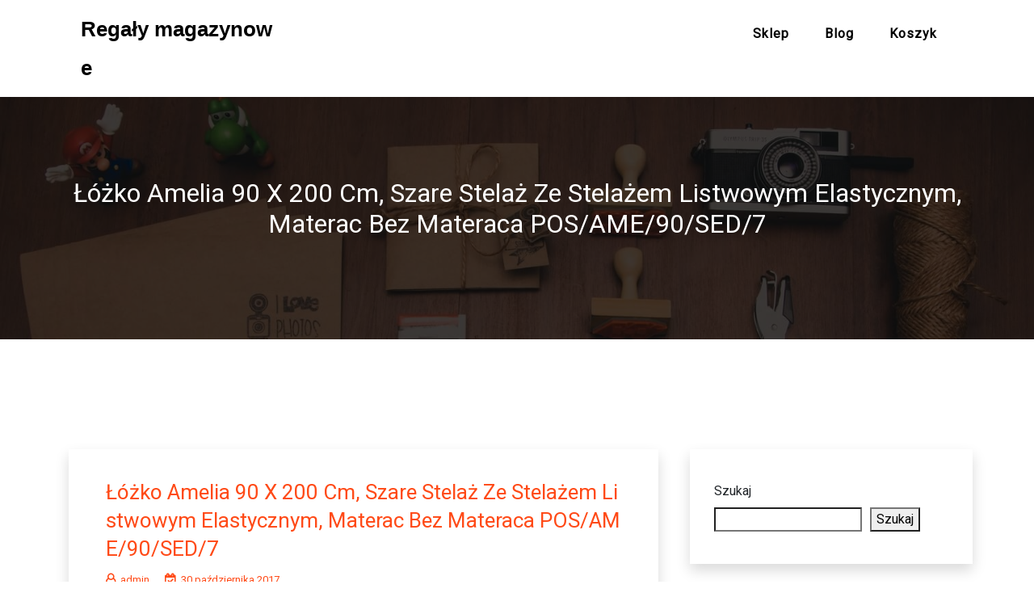

--- FILE ---
content_type: text/html; charset=UTF-8
request_url: https://q-photography.pl/produkt/lozko-amelia-90-x-200-cm-szare-stelaz-ze-stelazem-listwowym-elastycznym-materac-bez-materaca-pos-ame-90-sed-7/
body_size: 28359
content:
<!doctype html>
<html lang="pl-PL" >
	<head>
		<meta charset="UTF-8">
		<meta http-equiv="X-UA-Compatible" content="IE=edge">
		<meta name="viewport" content="width=device-width,initial-scale=1,shrink-to-fit=no">
		
	
    <style type="text/css">
                        .tec-breadcrumbs
              {
                background-image:url('https://q-photography.pl/wp-content/themes/teczilla/assets/images/header-bg.jpg') !important;
              }
        

             
        </style>
        <meta name='robots' content='index, follow, max-image-preview:large, max-snippet:-1, max-video-preview:-1' />

	<!-- This site is optimized with the Yoast SEO plugin v20.8 - https://yoast.com/wordpress/plugins/seo/ -->
	<title>Łóżko Amelia 90 X 200 Cm, Szare Stelaż Ze Stelażem Listwowym Elastycznym, Materac Bez Materaca POS/AME/90/SED/7 - Regały magazynowe</title>
	<link rel="canonical" href="https://q-photography.pl/produkt/lozko-amelia-90-x-200-cm-szare-stelaz-ze-stelazem-listwowym-elastycznym-materac-bez-materaca-pos-ame-90-sed-7/" />
	<meta property="og:locale" content="pl_PL" />
	<meta property="og:type" content="article" />
	<meta property="og:title" content="Łóżko Amelia 90 X 200 Cm, Szare Stelaż Ze Stelażem Listwowym Elastycznym, Materac Bez Materaca POS/AME/90/SED/7 - Regały magazynowe" />
	<meta property="og:description" content="Szerokość łóżka 90 x 200 cm Standardowy rozmiar łóżka pojedynczego to właśnie 90 x 200 cm. Najbardziej popularny jest w pokojach dziecięcych i studenckich. Klasyczna szerokość łóżka 90 cm jest wygodna i komfortowa nie tylko dla dzieci, ale także dla dorosłych. Dlatego nadaje się do pensjonatów, obiektów noclegowych lub małych mieszkań. Długość zewnętrzna 208 cm [&hellip;]" />
	<meta property="og:url" content="https://q-photography.pl/produkt/lozko-amelia-90-x-200-cm-szare-stelaz-ze-stelazem-listwowym-elastycznym-materac-bez-materaca-pos-ame-90-sed-7/" />
	<meta property="og:site_name" content="Regały magazynowe" />
	<meta property="article:modified_time" content="2023-05-30T18:17:14+00:00" />
	<meta property="og:image" content="https://q-photography.pl/wp-content/uploads/2023/05/i-lozko-amelia-90-x-200-cm-szare-stelaz-ze-stelazem-listwowym-elastycznym-materac-bez-materaca-pos-ame-90-sed-7.jpg" />
	<meta property="og:image:width" content="1024" />
	<meta property="og:image:height" content="768" />
	<meta property="og:image:type" content="image/jpeg" />
	<meta name="twitter:card" content="summary_large_image" />
	<meta name="twitter:label1" content="Szacowany czas czytania" />
	<meta name="twitter:data1" content="7 minut" />
	<script type="application/ld+json" class="yoast-schema-graph">{"@context":"https://schema.org","@graph":[{"@type":"WebPage","@id":"https://q-photography.pl/produkt/lozko-amelia-90-x-200-cm-szare-stelaz-ze-stelazem-listwowym-elastycznym-materac-bez-materaca-pos-ame-90-sed-7/","url":"https://q-photography.pl/produkt/lozko-amelia-90-x-200-cm-szare-stelaz-ze-stelazem-listwowym-elastycznym-materac-bez-materaca-pos-ame-90-sed-7/","name":"Łóżko Amelia 90 X 200 Cm, Szare Stelaż Ze Stelażem Listwowym Elastycznym, Materac Bez Materaca POS/AME/90/SED/7 - Regały magazynowe","isPartOf":{"@id":"https://q-photography.pl/#website"},"datePublished":"2017-10-30T18:10:48+00:00","dateModified":"2023-05-30T18:17:14+00:00","breadcrumb":{"@id":"https://q-photography.pl/produkt/lozko-amelia-90-x-200-cm-szare-stelaz-ze-stelazem-listwowym-elastycznym-materac-bez-materaca-pos-ame-90-sed-7/#breadcrumb"},"inLanguage":"pl-PL","potentialAction":[{"@type":"ReadAction","target":["https://q-photography.pl/produkt/lozko-amelia-90-x-200-cm-szare-stelaz-ze-stelazem-listwowym-elastycznym-materac-bez-materaca-pos-ame-90-sed-7/"]}]},{"@type":"BreadcrumbList","@id":"https://q-photography.pl/produkt/lozko-amelia-90-x-200-cm-szare-stelaz-ze-stelazem-listwowym-elastycznym-materac-bez-materaca-pos-ame-90-sed-7/#breadcrumb","itemListElement":[{"@type":"ListItem","position":1,"name":"Strona główna","item":"https://q-photography.pl/"},{"@type":"ListItem","position":2,"name":"Łóżko Amelia 90 X 200 Cm, Szare Stelaż Ze Stelażem Listwowym Elastycznym, Materac Bez Materaca POS/AME/90/SED/7"}]},{"@type":"WebSite","@id":"https://q-photography.pl/#website","url":"https://q-photography.pl/","name":"Regały magazynowe","description":"","potentialAction":[{"@type":"SearchAction","target":{"@type":"EntryPoint","urlTemplate":"https://q-photography.pl/?s={search_term_string}"},"query-input":"required name=search_term_string"}],"inLanguage":"pl-PL"}]}</script>
	<!-- / Yoast SEO plugin. -->


<link rel='dns-prefetch' href='//fonts.googleapis.com' />
<link rel="alternate" type="application/rss+xml" title="Regały magazynowe &raquo; Kanał z wpisami" href="https://q-photography.pl/feed/" />
<link rel="alternate" type="application/rss+xml" title="Regały magazynowe &raquo; Kanał z komentarzami" href="https://q-photography.pl/comments/feed/" />
<link rel="alternate" title="oEmbed (JSON)" type="application/json+oembed" href="https://q-photography.pl/wp-json/oembed/1.0/embed?url=https%3A%2F%2Fq-photography.pl%2Fprodukt%2Flozko-amelia-90-x-200-cm-szare-stelaz-ze-stelazem-listwowym-elastycznym-materac-bez-materaca-pos-ame-90-sed-7%2F" />
<link rel="alternate" title="oEmbed (XML)" type="text/xml+oembed" href="https://q-photography.pl/wp-json/oembed/1.0/embed?url=https%3A%2F%2Fq-photography.pl%2Fprodukt%2Flozko-amelia-90-x-200-cm-szare-stelaz-ze-stelazem-listwowym-elastycznym-materac-bez-materaca-pos-ame-90-sed-7%2F&#038;format=xml" />
<style id='wp-img-auto-sizes-contain-inline-css' type='text/css'>
img:is([sizes=auto i],[sizes^="auto," i]){contain-intrinsic-size:3000px 1500px}
/*# sourceURL=wp-img-auto-sizes-contain-inline-css */
</style>
<style id='wp-emoji-styles-inline-css' type='text/css'>

	img.wp-smiley, img.emoji {
		display: inline !important;
		border: none !important;
		box-shadow: none !important;
		height: 1em !important;
		width: 1em !important;
		margin: 0 0.07em !important;
		vertical-align: -0.1em !important;
		background: none !important;
		padding: 0 !important;
	}
/*# sourceURL=wp-emoji-styles-inline-css */
</style>
<style id='wp-block-library-inline-css' type='text/css'>
:root{--wp-block-synced-color:#7a00df;--wp-block-synced-color--rgb:122,0,223;--wp-bound-block-color:var(--wp-block-synced-color);--wp-editor-canvas-background:#ddd;--wp-admin-theme-color:#007cba;--wp-admin-theme-color--rgb:0,124,186;--wp-admin-theme-color-darker-10:#006ba1;--wp-admin-theme-color-darker-10--rgb:0,107,160.5;--wp-admin-theme-color-darker-20:#005a87;--wp-admin-theme-color-darker-20--rgb:0,90,135;--wp-admin-border-width-focus:2px}@media (min-resolution:192dpi){:root{--wp-admin-border-width-focus:1.5px}}.wp-element-button{cursor:pointer}:root .has-very-light-gray-background-color{background-color:#eee}:root .has-very-dark-gray-background-color{background-color:#313131}:root .has-very-light-gray-color{color:#eee}:root .has-very-dark-gray-color{color:#313131}:root .has-vivid-green-cyan-to-vivid-cyan-blue-gradient-background{background:linear-gradient(135deg,#00d084,#0693e3)}:root .has-purple-crush-gradient-background{background:linear-gradient(135deg,#34e2e4,#4721fb 50%,#ab1dfe)}:root .has-hazy-dawn-gradient-background{background:linear-gradient(135deg,#faaca8,#dad0ec)}:root .has-subdued-olive-gradient-background{background:linear-gradient(135deg,#fafae1,#67a671)}:root .has-atomic-cream-gradient-background{background:linear-gradient(135deg,#fdd79a,#004a59)}:root .has-nightshade-gradient-background{background:linear-gradient(135deg,#330968,#31cdcf)}:root .has-midnight-gradient-background{background:linear-gradient(135deg,#020381,#2874fc)}:root{--wp--preset--font-size--normal:16px;--wp--preset--font-size--huge:42px}.has-regular-font-size{font-size:1em}.has-larger-font-size{font-size:2.625em}.has-normal-font-size{font-size:var(--wp--preset--font-size--normal)}.has-huge-font-size{font-size:var(--wp--preset--font-size--huge)}.has-text-align-center{text-align:center}.has-text-align-left{text-align:left}.has-text-align-right{text-align:right}.has-fit-text{white-space:nowrap!important}#end-resizable-editor-section{display:none}.aligncenter{clear:both}.items-justified-left{justify-content:flex-start}.items-justified-center{justify-content:center}.items-justified-right{justify-content:flex-end}.items-justified-space-between{justify-content:space-between}.screen-reader-text{border:0;clip-path:inset(50%);height:1px;margin:-1px;overflow:hidden;padding:0;position:absolute;width:1px;word-wrap:normal!important}.screen-reader-text:focus{background-color:#ddd;clip-path:none;color:#444;display:block;font-size:1em;height:auto;left:5px;line-height:normal;padding:15px 23px 14px;text-decoration:none;top:5px;width:auto;z-index:100000}html :where(.has-border-color){border-style:solid}html :where([style*=border-top-color]){border-top-style:solid}html :where([style*=border-right-color]){border-right-style:solid}html :where([style*=border-bottom-color]){border-bottom-style:solid}html :where([style*=border-left-color]){border-left-style:solid}html :where([style*=border-width]){border-style:solid}html :where([style*=border-top-width]){border-top-style:solid}html :where([style*=border-right-width]){border-right-style:solid}html :where([style*=border-bottom-width]){border-bottom-style:solid}html :where([style*=border-left-width]){border-left-style:solid}html :where(img[class*=wp-image-]){height:auto;max-width:100%}:where(figure){margin:0 0 1em}html :where(.is-position-sticky){--wp-admin--admin-bar--position-offset:var(--wp-admin--admin-bar--height,0px)}@media screen and (max-width:600px){html :where(.is-position-sticky){--wp-admin--admin-bar--position-offset:0px}}

/*# sourceURL=wp-block-library-inline-css */
</style><style id='wp-block-categories-inline-css' type='text/css'>
.wp-block-categories{box-sizing:border-box}.wp-block-categories.alignleft{margin-right:2em}.wp-block-categories.alignright{margin-left:2em}.wp-block-categories.wp-block-categories-dropdown.aligncenter{text-align:center}.wp-block-categories .wp-block-categories__label{display:block;width:100%}
/*# sourceURL=https://q-photography.pl/wp-includes/blocks/categories/style.min.css */
</style>
<style id='wp-block-heading-inline-css' type='text/css'>
h1:where(.wp-block-heading).has-background,h2:where(.wp-block-heading).has-background,h3:where(.wp-block-heading).has-background,h4:where(.wp-block-heading).has-background,h5:where(.wp-block-heading).has-background,h6:where(.wp-block-heading).has-background{padding:1.25em 2.375em}h1.has-text-align-left[style*=writing-mode]:where([style*=vertical-lr]),h1.has-text-align-right[style*=writing-mode]:where([style*=vertical-rl]),h2.has-text-align-left[style*=writing-mode]:where([style*=vertical-lr]),h2.has-text-align-right[style*=writing-mode]:where([style*=vertical-rl]),h3.has-text-align-left[style*=writing-mode]:where([style*=vertical-lr]),h3.has-text-align-right[style*=writing-mode]:where([style*=vertical-rl]),h4.has-text-align-left[style*=writing-mode]:where([style*=vertical-lr]),h4.has-text-align-right[style*=writing-mode]:where([style*=vertical-rl]),h5.has-text-align-left[style*=writing-mode]:where([style*=vertical-lr]),h5.has-text-align-right[style*=writing-mode]:where([style*=vertical-rl]),h6.has-text-align-left[style*=writing-mode]:where([style*=vertical-lr]),h6.has-text-align-right[style*=writing-mode]:where([style*=vertical-rl]){rotate:180deg}
/*# sourceURL=https://q-photography.pl/wp-includes/blocks/heading/style.min.css */
</style>
<style id='wp-block-latest-posts-inline-css' type='text/css'>
.wp-block-latest-posts{box-sizing:border-box}.wp-block-latest-posts.alignleft{margin-right:2em}.wp-block-latest-posts.alignright{margin-left:2em}.wp-block-latest-posts.wp-block-latest-posts__list{list-style:none}.wp-block-latest-posts.wp-block-latest-posts__list li{clear:both;overflow-wrap:break-word}.wp-block-latest-posts.is-grid{display:flex;flex-wrap:wrap}.wp-block-latest-posts.is-grid li{margin:0 1.25em 1.25em 0;width:100%}@media (min-width:600px){.wp-block-latest-posts.columns-2 li{width:calc(50% - .625em)}.wp-block-latest-posts.columns-2 li:nth-child(2n){margin-right:0}.wp-block-latest-posts.columns-3 li{width:calc(33.33333% - .83333em)}.wp-block-latest-posts.columns-3 li:nth-child(3n){margin-right:0}.wp-block-latest-posts.columns-4 li{width:calc(25% - .9375em)}.wp-block-latest-posts.columns-4 li:nth-child(4n){margin-right:0}.wp-block-latest-posts.columns-5 li{width:calc(20% - 1em)}.wp-block-latest-posts.columns-5 li:nth-child(5n){margin-right:0}.wp-block-latest-posts.columns-6 li{width:calc(16.66667% - 1.04167em)}.wp-block-latest-posts.columns-6 li:nth-child(6n){margin-right:0}}:root :where(.wp-block-latest-posts.is-grid){padding:0}:root :where(.wp-block-latest-posts.wp-block-latest-posts__list){padding-left:0}.wp-block-latest-posts__post-author,.wp-block-latest-posts__post-date{display:block;font-size:.8125em}.wp-block-latest-posts__post-excerpt,.wp-block-latest-posts__post-full-content{margin-bottom:1em;margin-top:.5em}.wp-block-latest-posts__featured-image a{display:inline-block}.wp-block-latest-posts__featured-image img{height:auto;max-width:100%;width:auto}.wp-block-latest-posts__featured-image.alignleft{float:left;margin-right:1em}.wp-block-latest-posts__featured-image.alignright{float:right;margin-left:1em}.wp-block-latest-posts__featured-image.aligncenter{margin-bottom:1em;text-align:center}
/*# sourceURL=https://q-photography.pl/wp-includes/blocks/latest-posts/style.min.css */
</style>
<style id='wp-block-search-inline-css' type='text/css'>
.wp-block-search__button{margin-left:10px;word-break:normal}.wp-block-search__button.has-icon{line-height:0}.wp-block-search__button svg{height:1.25em;min-height:24px;min-width:24px;width:1.25em;fill:currentColor;vertical-align:text-bottom}:where(.wp-block-search__button){border:1px solid #ccc;padding:6px 10px}.wp-block-search__inside-wrapper{display:flex;flex:auto;flex-wrap:nowrap;max-width:100%}.wp-block-search__label{width:100%}.wp-block-search.wp-block-search__button-only .wp-block-search__button{box-sizing:border-box;display:flex;flex-shrink:0;justify-content:center;margin-left:0;max-width:100%}.wp-block-search.wp-block-search__button-only .wp-block-search__inside-wrapper{min-width:0!important;transition-property:width}.wp-block-search.wp-block-search__button-only .wp-block-search__input{flex-basis:100%;transition-duration:.3s}.wp-block-search.wp-block-search__button-only.wp-block-search__searchfield-hidden,.wp-block-search.wp-block-search__button-only.wp-block-search__searchfield-hidden .wp-block-search__inside-wrapper{overflow:hidden}.wp-block-search.wp-block-search__button-only.wp-block-search__searchfield-hidden .wp-block-search__input{border-left-width:0!important;border-right-width:0!important;flex-basis:0;flex-grow:0;margin:0;min-width:0!important;padding-left:0!important;padding-right:0!important;width:0!important}:where(.wp-block-search__input){appearance:none;border:1px solid #949494;flex-grow:1;font-family:inherit;font-size:inherit;font-style:inherit;font-weight:inherit;letter-spacing:inherit;line-height:inherit;margin-left:0;margin-right:0;min-width:3rem;padding:8px;text-decoration:unset!important;text-transform:inherit}:where(.wp-block-search__button-inside .wp-block-search__inside-wrapper){background-color:#fff;border:1px solid #949494;box-sizing:border-box;padding:4px}:where(.wp-block-search__button-inside .wp-block-search__inside-wrapper) .wp-block-search__input{border:none;border-radius:0;padding:0 4px}:where(.wp-block-search__button-inside .wp-block-search__inside-wrapper) .wp-block-search__input:focus{outline:none}:where(.wp-block-search__button-inside .wp-block-search__inside-wrapper) :where(.wp-block-search__button){padding:4px 8px}.wp-block-search.aligncenter .wp-block-search__inside-wrapper{margin:auto}.wp-block[data-align=right] .wp-block-search.wp-block-search__button-only .wp-block-search__inside-wrapper{float:right}
/*# sourceURL=https://q-photography.pl/wp-includes/blocks/search/style.min.css */
</style>
<style id='wp-block-group-inline-css' type='text/css'>
.wp-block-group{box-sizing:border-box}:where(.wp-block-group.wp-block-group-is-layout-constrained){position:relative}
/*# sourceURL=https://q-photography.pl/wp-includes/blocks/group/style.min.css */
</style>
<style id='global-styles-inline-css' type='text/css'>
:root{--wp--preset--aspect-ratio--square: 1;--wp--preset--aspect-ratio--4-3: 4/3;--wp--preset--aspect-ratio--3-4: 3/4;--wp--preset--aspect-ratio--3-2: 3/2;--wp--preset--aspect-ratio--2-3: 2/3;--wp--preset--aspect-ratio--16-9: 16/9;--wp--preset--aspect-ratio--9-16: 9/16;--wp--preset--color--black: #000000;--wp--preset--color--cyan-bluish-gray: #abb8c3;--wp--preset--color--white: #ffffff;--wp--preset--color--pale-pink: #f78da7;--wp--preset--color--vivid-red: #cf2e2e;--wp--preset--color--luminous-vivid-orange: #ff6900;--wp--preset--color--luminous-vivid-amber: #fcb900;--wp--preset--color--light-green-cyan: #7bdcb5;--wp--preset--color--vivid-green-cyan: #00d084;--wp--preset--color--pale-cyan-blue: #8ed1fc;--wp--preset--color--vivid-cyan-blue: #0693e3;--wp--preset--color--vivid-purple: #9b51e0;--wp--preset--gradient--vivid-cyan-blue-to-vivid-purple: linear-gradient(135deg,rgb(6,147,227) 0%,rgb(155,81,224) 100%);--wp--preset--gradient--light-green-cyan-to-vivid-green-cyan: linear-gradient(135deg,rgb(122,220,180) 0%,rgb(0,208,130) 100%);--wp--preset--gradient--luminous-vivid-amber-to-luminous-vivid-orange: linear-gradient(135deg,rgb(252,185,0) 0%,rgb(255,105,0) 100%);--wp--preset--gradient--luminous-vivid-orange-to-vivid-red: linear-gradient(135deg,rgb(255,105,0) 0%,rgb(207,46,46) 100%);--wp--preset--gradient--very-light-gray-to-cyan-bluish-gray: linear-gradient(135deg,rgb(238,238,238) 0%,rgb(169,184,195) 100%);--wp--preset--gradient--cool-to-warm-spectrum: linear-gradient(135deg,rgb(74,234,220) 0%,rgb(151,120,209) 20%,rgb(207,42,186) 40%,rgb(238,44,130) 60%,rgb(251,105,98) 80%,rgb(254,248,76) 100%);--wp--preset--gradient--blush-light-purple: linear-gradient(135deg,rgb(255,206,236) 0%,rgb(152,150,240) 100%);--wp--preset--gradient--blush-bordeaux: linear-gradient(135deg,rgb(254,205,165) 0%,rgb(254,45,45) 50%,rgb(107,0,62) 100%);--wp--preset--gradient--luminous-dusk: linear-gradient(135deg,rgb(255,203,112) 0%,rgb(199,81,192) 50%,rgb(65,88,208) 100%);--wp--preset--gradient--pale-ocean: linear-gradient(135deg,rgb(255,245,203) 0%,rgb(182,227,212) 50%,rgb(51,167,181) 100%);--wp--preset--gradient--electric-grass: linear-gradient(135deg,rgb(202,248,128) 0%,rgb(113,206,126) 100%);--wp--preset--gradient--midnight: linear-gradient(135deg,rgb(2,3,129) 0%,rgb(40,116,252) 100%);--wp--preset--font-size--small: 13px;--wp--preset--font-size--medium: 20px;--wp--preset--font-size--large: 36px;--wp--preset--font-size--x-large: 42px;--wp--preset--spacing--20: 0.44rem;--wp--preset--spacing--30: 0.67rem;--wp--preset--spacing--40: 1rem;--wp--preset--spacing--50: 1.5rem;--wp--preset--spacing--60: 2.25rem;--wp--preset--spacing--70: 3.38rem;--wp--preset--spacing--80: 5.06rem;--wp--preset--shadow--natural: 6px 6px 9px rgba(0, 0, 0, 0.2);--wp--preset--shadow--deep: 12px 12px 50px rgba(0, 0, 0, 0.4);--wp--preset--shadow--sharp: 6px 6px 0px rgba(0, 0, 0, 0.2);--wp--preset--shadow--outlined: 6px 6px 0px -3px rgb(255, 255, 255), 6px 6px rgb(0, 0, 0);--wp--preset--shadow--crisp: 6px 6px 0px rgb(0, 0, 0);}:where(.is-layout-flex){gap: 0.5em;}:where(.is-layout-grid){gap: 0.5em;}body .is-layout-flex{display: flex;}.is-layout-flex{flex-wrap: wrap;align-items: center;}.is-layout-flex > :is(*, div){margin: 0;}body .is-layout-grid{display: grid;}.is-layout-grid > :is(*, div){margin: 0;}:where(.wp-block-columns.is-layout-flex){gap: 2em;}:where(.wp-block-columns.is-layout-grid){gap: 2em;}:where(.wp-block-post-template.is-layout-flex){gap: 1.25em;}:where(.wp-block-post-template.is-layout-grid){gap: 1.25em;}.has-black-color{color: var(--wp--preset--color--black) !important;}.has-cyan-bluish-gray-color{color: var(--wp--preset--color--cyan-bluish-gray) !important;}.has-white-color{color: var(--wp--preset--color--white) !important;}.has-pale-pink-color{color: var(--wp--preset--color--pale-pink) !important;}.has-vivid-red-color{color: var(--wp--preset--color--vivid-red) !important;}.has-luminous-vivid-orange-color{color: var(--wp--preset--color--luminous-vivid-orange) !important;}.has-luminous-vivid-amber-color{color: var(--wp--preset--color--luminous-vivid-amber) !important;}.has-light-green-cyan-color{color: var(--wp--preset--color--light-green-cyan) !important;}.has-vivid-green-cyan-color{color: var(--wp--preset--color--vivid-green-cyan) !important;}.has-pale-cyan-blue-color{color: var(--wp--preset--color--pale-cyan-blue) !important;}.has-vivid-cyan-blue-color{color: var(--wp--preset--color--vivid-cyan-blue) !important;}.has-vivid-purple-color{color: var(--wp--preset--color--vivid-purple) !important;}.has-black-background-color{background-color: var(--wp--preset--color--black) !important;}.has-cyan-bluish-gray-background-color{background-color: var(--wp--preset--color--cyan-bluish-gray) !important;}.has-white-background-color{background-color: var(--wp--preset--color--white) !important;}.has-pale-pink-background-color{background-color: var(--wp--preset--color--pale-pink) !important;}.has-vivid-red-background-color{background-color: var(--wp--preset--color--vivid-red) !important;}.has-luminous-vivid-orange-background-color{background-color: var(--wp--preset--color--luminous-vivid-orange) !important;}.has-luminous-vivid-amber-background-color{background-color: var(--wp--preset--color--luminous-vivid-amber) !important;}.has-light-green-cyan-background-color{background-color: var(--wp--preset--color--light-green-cyan) !important;}.has-vivid-green-cyan-background-color{background-color: var(--wp--preset--color--vivid-green-cyan) !important;}.has-pale-cyan-blue-background-color{background-color: var(--wp--preset--color--pale-cyan-blue) !important;}.has-vivid-cyan-blue-background-color{background-color: var(--wp--preset--color--vivid-cyan-blue) !important;}.has-vivid-purple-background-color{background-color: var(--wp--preset--color--vivid-purple) !important;}.has-black-border-color{border-color: var(--wp--preset--color--black) !important;}.has-cyan-bluish-gray-border-color{border-color: var(--wp--preset--color--cyan-bluish-gray) !important;}.has-white-border-color{border-color: var(--wp--preset--color--white) !important;}.has-pale-pink-border-color{border-color: var(--wp--preset--color--pale-pink) !important;}.has-vivid-red-border-color{border-color: var(--wp--preset--color--vivid-red) !important;}.has-luminous-vivid-orange-border-color{border-color: var(--wp--preset--color--luminous-vivid-orange) !important;}.has-luminous-vivid-amber-border-color{border-color: var(--wp--preset--color--luminous-vivid-amber) !important;}.has-light-green-cyan-border-color{border-color: var(--wp--preset--color--light-green-cyan) !important;}.has-vivid-green-cyan-border-color{border-color: var(--wp--preset--color--vivid-green-cyan) !important;}.has-pale-cyan-blue-border-color{border-color: var(--wp--preset--color--pale-cyan-blue) !important;}.has-vivid-cyan-blue-border-color{border-color: var(--wp--preset--color--vivid-cyan-blue) !important;}.has-vivid-purple-border-color{border-color: var(--wp--preset--color--vivid-purple) !important;}.has-vivid-cyan-blue-to-vivid-purple-gradient-background{background: var(--wp--preset--gradient--vivid-cyan-blue-to-vivid-purple) !important;}.has-light-green-cyan-to-vivid-green-cyan-gradient-background{background: var(--wp--preset--gradient--light-green-cyan-to-vivid-green-cyan) !important;}.has-luminous-vivid-amber-to-luminous-vivid-orange-gradient-background{background: var(--wp--preset--gradient--luminous-vivid-amber-to-luminous-vivid-orange) !important;}.has-luminous-vivid-orange-to-vivid-red-gradient-background{background: var(--wp--preset--gradient--luminous-vivid-orange-to-vivid-red) !important;}.has-very-light-gray-to-cyan-bluish-gray-gradient-background{background: var(--wp--preset--gradient--very-light-gray-to-cyan-bluish-gray) !important;}.has-cool-to-warm-spectrum-gradient-background{background: var(--wp--preset--gradient--cool-to-warm-spectrum) !important;}.has-blush-light-purple-gradient-background{background: var(--wp--preset--gradient--blush-light-purple) !important;}.has-blush-bordeaux-gradient-background{background: var(--wp--preset--gradient--blush-bordeaux) !important;}.has-luminous-dusk-gradient-background{background: var(--wp--preset--gradient--luminous-dusk) !important;}.has-pale-ocean-gradient-background{background: var(--wp--preset--gradient--pale-ocean) !important;}.has-electric-grass-gradient-background{background: var(--wp--preset--gradient--electric-grass) !important;}.has-midnight-gradient-background{background: var(--wp--preset--gradient--midnight) !important;}.has-small-font-size{font-size: var(--wp--preset--font-size--small) !important;}.has-medium-font-size{font-size: var(--wp--preset--font-size--medium) !important;}.has-large-font-size{font-size: var(--wp--preset--font-size--large) !important;}.has-x-large-font-size{font-size: var(--wp--preset--font-size--x-large) !important;}
/*# sourceURL=global-styles-inline-css */
</style>

<style id='classic-theme-styles-inline-css' type='text/css'>
/*! This file is auto-generated */
.wp-block-button__link{color:#fff;background-color:#32373c;border-radius:9999px;box-shadow:none;text-decoration:none;padding:calc(.667em + 2px) calc(1.333em + 2px);font-size:1.125em}.wp-block-file__button{background:#32373c;color:#fff;text-decoration:none}
/*# sourceURL=/wp-includes/css/classic-themes.min.css */
</style>
<link rel='stylesheet' id='photoswipe-css' href='https://q-photography.pl/wp-content/plugins/woocommerce/assets/css/photoswipe/photoswipe.min.css?ver=6.4.1' type='text/css' media='all' />
<link rel='stylesheet' id='photoswipe-default-skin-css' href='https://q-photography.pl/wp-content/plugins/woocommerce/assets/css/photoswipe/default-skin/default-skin.min.css?ver=6.4.1' type='text/css' media='all' />
<link rel='stylesheet' id='woocommerce-layout-css' href='https://q-photography.pl/wp-content/plugins/woocommerce/assets/css/woocommerce-layout.css?ver=6.4.1' type='text/css' media='all' />
<link rel='stylesheet' id='woocommerce-smallscreen-css' href='https://q-photography.pl/wp-content/plugins/woocommerce/assets/css/woocommerce-smallscreen.css?ver=6.4.1' type='text/css' media='only screen and (max-width: 768px)' />
<link rel='stylesheet' id='woocommerce-general-css' href='https://q-photography.pl/wp-content/plugins/woocommerce/assets/css/woocommerce.css?ver=6.4.1' type='text/css' media='all' />
<style id='woocommerce-inline-inline-css' type='text/css'>
.woocommerce form .form-row .required { visibility: visible; }
/*# sourceURL=woocommerce-inline-inline-css */
</style>
<link rel='stylesheet' id='teczilla-font-css' href='https://fonts.googleapis.com/css2?family=Mulish%3Awght%40300%3B400%3B500%3B600%3B700%3B800%3B900&#038;display=swap&#038;ver=6.9' type='text/css' media='all' />
<link rel='stylesheet' id='google-fonts-css' href='//fonts.googleapis.com/css?family=ABeeZee%7CAbel%7CAbril+Fatface%7CAclonica%7CAcme%7CActor%7CAdamina%7CAdvent+Pro%7CAguafina+Script%7CAkronim%7CAladin%7CAldrich%7CAlef%7CAlegreya%7CAlegreya+SC%7CAlegreya+Sans%7CAlegreya+Sans+SC%7CAlex+Brush%7CAlfa+Slab+One%7CAlice%7CAlike%7CAlike+Angular%7CAllan%7CAllerta%7CAllerta+Stencil%7CAllura%7CAlmendra%7CAlmendra+Display%7CAlmendra+SC%7CAmarante%7CAmaranth%7CAmatic+SC%7CAmatica+SC%7CAmethysta%7CAmiko%7CAmiri%7CAmita%7CAnaheim%7CAndada%7CAndika%7CAngkor%7CAnnie+Use+Your+Telescope%7CAnonymous+Pro%7CAntic%7CAntic+Didone%7CAntic+Slab%7CAnton%7CArapey%7CArbutus%7CArbutus+Slab%7CArchitects+Daughter%7CArchivo+Black%7CArchivo+Narrow%7CAref+Ruqaa%7CArima+Madurai%7CArimo%7CArizonia%7CArmata%7CArtifika%7CArvo%7CArya%7CAsap%7CAsar%7CAsset%7CAssistant%7CAstloch%7CAsul%7CAthiti%7CAtma%7CAtomic+Age%7CAubrey%7CAudiowide%7CAutour+One%7CAverage%7CAverage+Sans%7CAveria+Gruesa+Libre%7CAveria+Libre%7CAveria+Sans+Libre%7CAveria+Serif+Libre%7CBad+Script%7CBaloo%7CBaloo+Bhai%7CBaloo+Da%7CBaloo+Thambi%7CBalthazar%7CBangers%7CBasic%7CBattambang%7CBaumans%7CBayon%7CBelgrano%7CBelleza%7CBenchNine%7CBentham%7CBerkshire+Swash%7CBevan%7CBigelow+Rules%7CBigshot+One%7CBilbo%7CBilbo+Swash+Caps%7CBioRhyme%7CBioRhyme+Expanded%7CBiryani%7CBitter%7CBlack+Ops+One%7CBokor%7CBonbon%7CBoogaloo%7CBowlby+One%7CBowlby+One+SC%7CBrawler%7CBree+Serif%7CBubblegum+Sans%7CBubbler+One%7CBuda%7CBuenard%7CBungee%7CBungee+Hairline%7CBungee+Inline%7CBungee+Outline%7CBungee+Shade%7CButcherman%7CButterfly+Kids%7CCabin%7CCabin+Condensed%7CCabin+Sketch%7CCaesar+Dressing%7CCagliostro%7CCairo%7CCalligraffitti%7CCambay%7CCambo%7CCandal%7CCantarell%7CCantata+One%7CCantora+One%7CCapriola%7CCardo%7CCarme%7CCarrois+Gothic%7CCarrois+Gothic+SC%7CCarter+One%7CCatamaran%7CCaudex%7CCaveat%7CCaveat+Brush%7CCedarville+Cursive%7CCeviche+One%7CChanga%7CChanga+One%7CChango%7CChathura%7CChau+Philomene+One%7CChela+One%7CChelsea+Market%7CChenla%7CCherry+Cream+Soda%7CCherry+Swash%7CChewy%7CChicle%7CChivo%7CChonburi%7CCinzel%7CCinzel+Decorative%7CClicker+Script%7CCoda%7CCoda+Caption%7CCodystar%7CCoiny%7CCombo%7CComfortaa%7CComing+Soon%7CConcert+One%7CCondiment%7CContent%7CContrail+One%7CConvergence%7CCookie%7CCopse%7CCorben%7CCormorant%7CCormorant+Garamond%7CCormorant+Infant%7CCormorant+SC%7CCormorant+Unicase%7CCormorant+Upright%7CCourgette%7CCousine%7CCoustard%7CCovered+By+Your+Grace%7CCrafty+Girls%7CCreepster%7CCrete+Round%7CCrimson+Text%7CCroissant+One%7CCrushed%7CCuprum%7CCutive%7CCutive+Mono%7CDamion%7CDancing+Script%7CDangrek%7CDavid+Libre%7CDawning+of+a+New+Day%7CDays+One%7CDekko%7CDelius%7CDelius+Swash+Caps%7CDelius+Unicase%7CDella+Respira%7CDenk+One%7CDevonshire%7CDhurjati%7CDidact+Gothic%7CDiplomata%7CDiplomata+SC%7CDomine%7CDonegal+One%7CDoppio+One%7CDorsa%7CDosis%7CDr+Sugiyama%7CDroid+Sans%7CDroid+Sans+Mono%7CDroid+Serif%7CDuru+Sans%7CDynalight%7CEB+Garamond%7CEagle+Lake%7CEater%7CEconomica%7CEczar%7CEk+Mukta%7CEl+Messiri%7CElectrolize%7CElsie%7CElsie+Swash+Caps%7CEmblema+One%7CEmilys+Candy%7CEngagement%7CEnglebert%7CEnriqueta%7CErica+One%7CEsteban%7CEuphoria+Script%7CEwert%7CExo%7CExo+2%7CExpletus+Sans%7CFanwood+Text%7CFarsan%7CFascinate%7CFascinate+Inline%7CFaster+One%7CFasthand%7CFauna+One%7CFederant%7CFedero%7CFelipa%7CFenix%7CFinger+Paint%7CFira+Mono%7CFira+Sans%7CFjalla+One%7CFjord+One%7CFlamenco%7CFlavors%7CFondamento%7CFontdiner+Swanky%7CForum%7CFrancois+One%7CFrank+Ruhl+Libre%7CFreckle+Face%7CFredericka+the+Great%7CFredoka+One%7CFreehand%7CFresca%7CFrijole%7CFruktur%7CFugaz+One%7CGFS+Didot%7CGFS+Neohellenic%7CGabriela%7CGafata%7CGalada%7CGaldeano%7CGalindo%7CGentium+Basic%7CGentium+Book+Basic%7CGeo%7CGeostar%7CGeostar+Fill%7CGermania+One%7CGidugu%7CGilda+Display%7CGive+You+Glory%7CGlass+Antiqua%7CGlegoo%7CGloria+Hallelujah%7CGoblin+One%7CGochi+Hand%7CGorditas%7CGoudy+Bookletter+1911%7CGraduate%7CGrand+Hotel%7CGravitas+One%7CGreat+Vibes%7CGriffy%7CGruppo%7CGudea%7CGurajada%7CHabibi%7CHalant%7CHammersmith+One%7CHanalei%7CHanalei+Fill%7CHandlee%7CHanuman%7CHappy+Monkey%7CHarmattan%7CHeadland+One%7CHeebo%7CHenny+Penny%7CHerr+Von+Muellerhoff%7CHind%7CHind+Guntur%7CHind+Madurai%7CHind+Siliguri%7CHind+Vadodara%7CHoltwood+One+SC%7CHomemade+Apple%7CHomenaje%7CIM+Fell+DW+Pica%7CIM+Fell+DW+Pica+SC%7CIM+Fell+Double+Pica%7CIM+Fell+Double+Pica+SC%7CIM+Fell+English%7CIM+Fell+English+SC%7CIM+Fell+French+Canon%7CIM+Fell+French+Canon+SC%7CIM+Fell+Great+Primer%7CIM+Fell+Great+Primer+SC%7CIceberg%7CIceland%7CImprima%7CInconsolata%7CInder%7CIndie+Flower%7CInika%7CInknut+Antiqua%7CIrish+Grover%7CIstok+Web%7CItaliana%7CItalianno%7CItim%7CJacques+Francois%7CJacques+Francois+Shadow%7CJaldi%7CJim+Nightshade%7CJockey+One%7CJolly+Lodger%7CJomhuria%7CJosefin+Sans%7CJosefin+Slab%7CJoti+One%7CJudson%7CJulee%7CJulius+Sans+One%7CJunge%7CJura%7CJust+Another+Hand%7CJust+Me+Again+Down+Here%7CKadwa%7CKalam%7CKameron%7CKanit%7CKantumruy%7CKarla%7CKarma%7CKatibeh%7CKaushan+Script%7CKavivanar%7CKavoon%7CKdam+Thmor%7CKeania+One%7CKelly+Slab%7CKenia%7CKhand%7CKhmer%7CKhula%7CKite+One%7CKnewave%7CKotta+One%7CKoulen%7CKranky%7CKreon%7CKristi%7CKrona+One%7CKumar+One%7CKumar+One+Outline%7CKurale%7CLa+Belle+Aurore%7CLaila%7CLakki+Reddy%7CLalezar%7CLancelot%7CLateef%7CLato%7CLeague+Script%7CLeckerli+One%7CLedger%7CLekton%7CLemon%7CLemonada%7CLibre+Baskerville%7CLibre+Franklin%7CLife+Savers%7CLilita+One%7CLily+Script+One%7CLimelight%7CLinden+Hill%7CLobster%7CLobster+Two%7CLondrina+Outline%7CLondrina+Shadow%7CLondrina+Sketch%7CLondrina+Solid%7CLora%7CLove+Ya+Like+A+Sister%7CLoved+by+the+King%7CLovers+Quarrel%7CLuckiest+Guy%7CLusitana%7CLustria%7CMacondo%7CMacondo+Swash+Caps%7CMada%7CMagra%7CMaiden+Orange%7CMaitree%7CMako%7CMallanna%7CMandali%7CMarcellus%7CMarcellus+SC%7CMarck+Script%7CMargarine%7CMarko+One%7CMarmelad%7CMartel%7CMartel+Sans%7CMarvel%7CMate%7CMate+SC%7CMaven+Pro%7CMcLaren%7CMeddon%7CMedievalSharp%7CMedula+One%7CMeera+Inimai%7CMegrim%7CMeie+Script%7CMerienda%7CMerienda+One%7CMerriweather%7CMerriweather+Sans%7CMetal%7CMetal+Mania%7CMetamorphous%7CMetrophobic%7CMichroma%7CMilonga%7CMiltonian%7CMiltonian+Tattoo%7CMiniver%7CMiriam+Libre%7CMirza%7CMiss+Fajardose%7CMitr%7CModak%7CModern+Antiqua%7CMogra%7CMolengo%7CMolle%7CMonda%7CMonofett%7CMonoton%7CMonsieur+La+Doulaise%7CMontaga%7CMontez%7CMontserrat%7CMontserrat+Alternates%7CMontserrat+Subrayada%7CMoul%7CMoulpali%7CMountains+of+Christmas%7CMouse+Memoirs%7CMr+Bedfort%7CMr+Dafoe%7CMr+De+Haviland%7CMrs+Saint+Delafield%7CMrs+Sheppards%7CMukta+Vaani%7CMuli%7CMystery+Quest%7CNTR%7CNeucha%7CNeuton%7CNew+Rocker%7CNews+Cycle%7CNiconne%7CNixie+One%7CNobile%7CNokora%7CNorican%7CNosifer%7CNothing+You+Could+Do%7CNoticia+Text%7CNoto+Sans%7CNoto+Serif%7CNova+Cut%7CNova+Flat%7CNova+Mono%7CNova+Oval%7CNova+Round%7CNova+Script%7CNova+Slim%7CNova+Square%7CNumans%7CNunito%7COdor+Mean+Chey%7COffside%7COld+Standard+TT%7COldenburg%7COleo+Script%7COleo+Script+Swash+Caps%7COpen+Sans%7COpen+Sans+Condensed%7COranienbaum%7COrbitron%7COregano%7COrienta%7COriginal+Surfer%7COswald%7COver+the+Rainbow%7COverlock%7COverlock+SC%7COvo%7COxygen%7COxygen+Mono%7CPT+Mono%7CPT+Sans%7CPT+Sans+Caption%7CPT+Sans+Narrow%7CPT+Serif%7CPT+Serif+Caption%7CPacifico%7CPalanquin%7CPalanquin+Dark%7CPaprika%7CParisienne%7CPassero+One%7CPassion+One%7CPathway+Gothic+One%7CPatrick+Hand%7CPatrick+Hand+SC%7CPattaya%7CPatua+One%7CPavanam%7CPaytone+One%7CPeddana%7CPeralta%7CPermanent+Marker%7CPetit+Formal+Script%7CPetrona%7CPhilosopher%7CPiedra%7CPinyon+Script%7CPirata+One%7CPlaster%7CPlay%7CPlayball%7CPlayfair+Display%7CPlayfair+Display+SC%7CPodkova%7CPoiret+One%7CPoller+One%7CPoly%7CPompiere%7CPontano+Sans%7CPoppins%7CPort+Lligat+Sans%7CPort+Lligat+Slab%7CPragati+Narrow%7CPrata%7CPreahvihear%7CPress+Start+2P%7CPridi%7CPrincess+Sofia%7CProciono%7CPrompt%7CProsto+One%7CProza+Libre%7CPuritan%7CPurple+Purse%7CQuando%7CQuantico%7CQuattrocento%7CQuattrocento+Sans%7CQuestrial%7CQuicksand%7CQuintessential%7CQwigley%7CRacing+Sans+One%7CRadley%7CRajdhani%7CRakkas%7CRaleway%7CRaleway+Dots%7CRamabhadra%7CRamaraja%7CRambla%7CRammetto+One%7CRanchers%7CRancho%7CRanga%7CRasa%7CRationale%7CRavi+Prakash%7CRedressed%7CReem+Kufi%7CReenie+Beanie%7CRevalia%7CRhodium+Libre%7CRibeye%7CRibeye+Marrow%7CRighteous%7CRisque%7CRoboto%7CRoboto+Condensed%7CRoboto+Mono%7CRoboto+Slab%7CRochester%7CRock+Salt%7CRokkitt%7CRomanesco%7CRopa+Sans%7CRosario%7CRosarivo%7CRouge+Script%7CRozha+One%7CRubik%7CRubik+Mono+One%7CRubik+One%7CRuda%7CRufina%7CRuge+Boogie%7CRuluko%7CRum+Raisin%7CRuslan+Display%7CRusso+One%7CRuthie%7CRye%7CSacramento%7CSahitya%7CSail%7CSalsa%7CSanchez%7CSancreek%7CSansita+One%7CSarala%7CSarina%7CSarpanch%7CSatisfy%7CScada%7CScheherazade%7CSchoolbell%7CScope+One%7CSeaweed+Script%7CSecular+One%7CSevillana%7CSeymour+One%7CShadows+Into+Light%7CShadows+Into+Light+Two%7CShanti%7CShare%7CShare+Tech%7CShare+Tech+Mono%7CShojumaru%7CShort+Stack%7CShrikhand%7CSiemreap%7CSigmar+One%7CSignika%7CSignika+Negative%7CSimonetta%7CSintony%7CSirin+Stencil%7CSix+Caps%7CSkranji%7CSlabo+13px%7CSlabo+27px%7CSlackey%7CSmokum%7CSmythe%7CSniglet%7CSnippet%7CSnowburst+One%7CSofadi+One%7CSofia%7CSonsie+One%7CSorts+Mill+Goudy%7CSource+Code+Pro%7CSource+Sans+Pro%7CSource+Serif+Pro%7CSpace+Mono%7CSpecial+Elite%7CSpicy+Rice%7CSpinnaker%7CSpirax%7CSquada+One%7CSree+Krushnadevaraya%7CSriracha%7CStalemate%7CStalinist+One%7CStardos+Stencil%7CStint+Ultra+Condensed%7CStint+Ultra+Expanded%7CStoke%7CStrait%7CSue+Ellen+Francisco%7CSuez+One%7CSumana%7CSunshiney%7CSupermercado+One%7CSura%7CSuranna%7CSuravaram%7CSuwannaphum%7CSwanky+and+Moo+Moo%7CSyncopate%7CTangerine%7CTaprom%7CTauri%7CTaviraj%7CTeko%7CTelex%7CTenali+Ramakrishna%7CTenor+Sans%7CText+Me+One%7CThe+Girl+Next+Door%7CTienne%7CTillana%7CTimmana%7CTinos%7CTitan+One%7CTitillium+Web%7CTrade+Winds%7CTrirong%7CTrocchi%7CTrochut%7CTrykker%7CTulpen+One%7CUbuntu%7CUbuntu+Condensed%7CUbuntu+Mono%7CUltra%7CUncial+Antiqua%7CUnderdog%7CUnica+One%7CUnifrakturCook%7CUnifrakturMaguntia%7CUnkempt%7CUnlock%7CUnna%7CVT323%7CVampiro+One%7CVarela%7CVarela+Round%7CVast+Shadow%7CVesper+Libre%7CVibur%7CVidaloka%7CViga%7CVoces%7CVolkhov%7CVollkorn%7CVoltaire%7CWaiting+for+the+Sunrise%7CWallpoet%7CWalter+Turncoat%7CWarnes%7CWellfleet%7CWendy+One%7CWire+One%7CWork+Sans%7CYanone+Kaffeesatz%7CYantramanav%7CYatra+One%7CYellowtail%7CYeseva+One%7CYesteryear%7CYrsa%7CZeyada&#038;subset=latin%2Clatin-ext' type='text/css' media='all' />
<link rel='stylesheet' id='animate-css' href='https://q-photography.pl/wp-content/themes/teczilla/assets/css/animate.css?ver=6.9' type='text/css' media='all' />
<link rel='stylesheet' id='teczilla-style-css' href='https://q-photography.pl/wp-content/themes/teczilla/style.css?ver=6.9' type='text/css' media='all' />
<style id='teczilla-style-inline-css' type='text/css'>
.tec-footer{background-color: #1b1b1b;}.tec-footer .footer-content .widget-title{color: #fff;}.tec-footer a,.tec-footer.widget_categories li,.tec-footer.widget_meta li a,.tec-footer.widget_calendar td,.tec-footer.widget_nav_menu div li a, .tec-footer.widget_pages li a,.tec-footer .recentcomments,.tec-footer .recentcomments a,.tec-footer .textwidget p,.footer-widget.widget_nav_menu ul li a,.footer-widget.widget_nav_menu .current_page_item a,.footer-widget .wp-block-latest-comments__comment-excerpt p,.footer-widget .wp-block-latest-comments__comment-date,.footer-widget .widget_tag_cloud .wp-block-tag-cloud a{color: #fff;}.full-width-header .tec-header .menu-area{background-color: #fff !important;}.current_page_item{background-color: #ff4a17;}.current_page_item > a,.nav-menu>.menu-item>a:hover, .nav-menu>.page_item>a:hover{color: #fff !important;}.menu>.menu-item>a,.menu .page_item a{color: #131313;}.avadanta-navigate .nav-menu>.menu-item>a:hover,
                              .avadanta-navigate .nav-menu>.page_item>a:hover                              {background: #ff4a17;}.tec-breadcrumbs .inner-title h2{color: #fff;}.tec-breadcrumbs:before{background: #000;}.full-width-header .toolbar-area,.home-slider .container .slider-caption:after, .carousel-control-next-icon:before, .carousel-control-prev-icon:before,.sec-title .sub-title.primary:after,.readon,.tec-services.style2 .service-wrap .image-part i,.bg21,.tec-portfolio.style3 .portfolio-item .content-part .middle .categories a,.tec-carousel.dot-style1 .owl-dots .owl-dot,.tec-team.inner .team-item .text-bottom .team-social ul li,#scrollUp i,#scrollUp i:hover,.tec-footer .footer-content .widget-title:before,.comment-respond .form-submit input,
       .widget_tag_cloud .tagcloud a:hover,.main-header-area .main-menu-area nav ul li ul > li:hover, .main-header-area .main-menu-area nav ul li ul > li .active,.sidebar-grid .sidebar-title .title:after,.sidebar-grid ul::before,
       .main-slider-three .owl-carousel .owl-nav .owl-next:hover,.comment-respond .form-submit input:hover,.widget_tag_cloud .tagcloud a:hover,.srvc .bg-darker,.project-area.project-call,.header-search .input-search:focus,.sub-modals,.dialog-content #save-dialog,.error-content .btn,.widget_tag_cloud .wp-block-tag-cloud a
       {background-color: #ff4a17;}.nav-links .page-numbers,.social li
       {
        background-color: #ff4a17;
        border: 1px solid #ff4a17}blockquote
       {
        border-left: 5px solid #ff4a17}.comment-respond .form-submit input{border-color: #ff4a17;}
       .sec-title .sub-title.primary,.tec-testimonial.style1 .testi-item .content-part .icon-part i,
       .tec-blog.style1 .blog-wrap .content-part .blog-meta .user-data i,.tec-blog.style1 .blog-wrap .content-part .blog-meta .date i,.tec-blog.inner .blog-wrap .content-part .blog-meta li i,.sidebar-widget.widget_archive li:before, .sidebar-widget.widget_categories li:before, .sidebar-widget.widget_meta li:before,.trail-begin a,.breadcrumb-item a,.blog-wrap a{
                     color: #ff4a17!important; ;
                }.main-navigation ul li:hover > ul, .main-navigation ul li.focus > ul
       {
        background-color: #ff4a17}.main-navigation ul ul a
       {
        color: #fff !important}.btn-read-more-fill{border-bottom: 1px solid #ff4a17 !important;} .nav-links .page-numbers:hover{background-color:  #fff;
                     border-bottom: 1px solid #ff4a17 !important;
                     color:#ff4a17 !important;}.contact-banner-area .color-theme, .projects-2-featured-area .featuredContainer .featured-box:hover .overlay,.sidebar-title:before{background-color: #ff4a17;opacity:0.8;}.bg-primary,.slick-dots li.slick-active,.post-full .post-date,.preloader.preloader-dalas:before,
.preloader.preloader-dalas:after,.back-to-top{background-color: #ff4a17 !important;}.tec-breadcrumbs:before{opacity: 0.75;}.tc-light.footer-s1::after{opacity: 0.0;}.tec-breadcrumbs{height: 300px;}




            .avadanta-title a {
                color: #000;
            }
            .avadanta-desc {
                color: #000;
            }
/*# sourceURL=teczilla-style-inline-css */
</style>
<link rel='stylesheet' id='bootstrap-min-css' href='https://q-photography.pl/wp-content/themes/teczilla/assets/css/bootstrap.css?ver=6.9' type='text/css' media='all' />
<link rel='stylesheet' id='aoff-canvas-css' href='https://q-photography.pl/wp-content/themes/teczilla/assets/css/off-canvas.css?ver=6.9' type='text/css' media='all' />
<link rel='stylesheet' id='owl-carousel-css' href='https://q-photography.pl/wp-content/themes/teczilla/assets/css/owl.carousel.css?ver=6.9' type='text/css' media='all' />
<link rel='stylesheet' id='responsive-css' href='https://q-photography.pl/wp-content/themes/teczilla/assets/css/responsive.css?ver=6.9' type='text/css' media='all' />
<link rel='stylesheet' id='teczilla-main-css' href='https://q-photography.pl/wp-content/themes/teczilla/assets/css/teczilla-main.css?ver=6.9' type='text/css' media='all' />
<link rel='stylesheet' id='magnific-popup-css' href='https://q-photography.pl/wp-content/themes/teczilla/assets/css/magnific-popup.css?ver=6.9' type='text/css' media='all' />
<link rel='stylesheet' id='font-awesome-css' href='https://q-photography.pl/wp-content/themes/teczilla/assets/css/font-awesome/css/font-awesome.css?ver=999' type='text/css' media='all' />
<script type="text/javascript" src="https://q-photography.pl/wp-includes/js/jquery/jquery.min.js?ver=3.7.1" id="jquery-core-js"></script>
<script type="text/javascript" src="https://q-photography.pl/wp-includes/js/jquery/jquery-migrate.min.js?ver=3.4.1" id="jquery-migrate-js"></script>
<link rel="https://api.w.org/" href="https://q-photography.pl/wp-json/" /><link rel="alternate" title="JSON" type="application/json" href="https://q-photography.pl/wp-json/wp/v2/product/2012" /><link rel="EditURI" type="application/rsd+xml" title="RSD" href="https://q-photography.pl/xmlrpc.php?rsd" />
<meta name="generator" content="WordPress 6.9" />
<meta name="generator" content="WooCommerce 6.4.1" />
<link rel='shortlink' href='https://q-photography.pl/?p=2012' />
	<noscript><style>.woocommerce-product-gallery{ opacity: 1 !important; }</style></noscript>
	
    <style type="text/css">
                        .tec-breadcrumbs
              {
                background-image:url('https://q-photography.pl/wp-content/themes/teczilla/assets/images/header-bg.jpg') !important;
              }
        

             
        </style>
        		<style type="text/css" id="wp-custom-css">
			.woocommerce ul.products li.product a img {
    height: 230px;
    object-fit: contain;
}

.woocommerce ul.products li.product .woocommerce-loop-product__title {
    height: 130px;
    overflow: hidden;
}
		</style>
			
	</head>
	<body class="wp-singular product-template-default single single-product postid-2012 wp-theme-teczilla theme-teczilla woocommerce woocommerce-page woocommerce-no-js">

		
	<div class="wrapper-area">
	<a class="skip-link screen-reader-text" href="#content">Skip to content</a>
		<div class="full-width-header">
            <!-- Toolbar Start -->
                        <!-- Toolbar End -->
  
            <!--Header Start-->
        <header id="tec-header" class="tec-header">
                <!-- Menu Start -->
                            <div class="menu-area">
                     
                    <div class="container-fluid">
                        <div class="row">
                            <div class="col-lg-3">
                                <div class="logo-area">
                                                                              <h1 class="avadanta-title">
                                             <a href="https://q-photography.pl/" rel="home">
                                             Regały magazynowe                                             </a>
                                         </h1>
                                        <p class="avadanta-desc">
                                                                                </p>
                                                                        </div>
                            </div>
                            <div class="col-lg-9 text-right">
                                <nav id="site-navigation" class="main-navigation" role="navigation" aria-label="Top Menu">
                                    <button class="menu-toggle" aria-controls="primary-menu" aria-expanded="false"><i class="fa fa-bars"></i></button>
                                     <div class="menu-menu-1-container"><ul id="primary-menu" class="nav-menu"><li id="menu-item-34259" class="menu-item menu-item-type-post_type menu-item-object-page menu-item-home current_page_parent menu-item-34259"><a href="https://q-photography.pl/">Sklep</a></li>
<li id="menu-item-34260" class="menu-item menu-item-type-post_type menu-item-object-page menu-item-34260"><a href="https://q-photography.pl/blog/">Blog</a></li>
<li id="menu-item-34262" class="menu-item menu-item-type-post_type menu-item-object-page menu-item-34262"><a href="https://q-photography.pl/koszyk/">Koszyk</a></li>
</ul></div>                                </nav>
                            </div>
                        </div>
                    </div>
                </div>
                <!-- Menu End -->
            </header>
            <!--Header End-->
        </div>            <div class="tec-breadcrumbs bg-1">
                <div class="container">
                    <div class="inner-title text-center">
                                                <h2 class="banner-heading">
                                Łóżko Amelia 90 X 200 Cm, Szare Stelaż Ze Stelażem Listwowym Elastycznym, Materac Bez Materaca POS/AME/90/SED/7                              </h2>
                            
                </div>
              </div>
               
            </div>
         
      <div id="content"></div>

            <div class="tec-blog inner pt-100 pb-100 md-pt-80 md-pb-80">
                <div class="container">                  
                    <div class="row">				
						<div class="col-md-8">
					<div id="post-2012" class="post-2012 product type-product status-publish product_cat-lzka product_cat-meble product_cat-sypialnia product_tag-amb-krakow product_tag-biale-ozdoby-do-salonu product_tag-sklep-bodzio-czestochowa product_tag-suszenie-miesa-w-suszarce first instock product-type-external">

<div class="blog-wrap shadow mb-70 xs-mb-50">
    	     
    <div class="content-part">
               <h3 class="title mb-10"><a href="#">Łóżko Amelia 90 X 200 Cm, Szare Stelaż Ze Stelażem Listwowym Elastycznym, Materac Bez Materaca POS/AME/90/SED/7 </a></h3>
            <ul class="blog-meta mb-22">
            <li><a href="https://q-photography.pl/author/admin/"><i class="fa fa-user-o"></i>admin</a></li>            <li><a href="https://q-photography.pl/produkt/lozko-amelia-90-x-200-cm-szare-stelaz-ze-stelazem-listwowym-elastycznym-materac-bez-materaca-pos-ame-90-sed-7/" rel="bookmark"><i class="fa fa-calendar-check-o"></i></i><time class="entry-date published updated" datetime="2017-10-30T19:10:48+01:00">30 października 2017</time></a></li>        </ul>
         
			<div class="woocommerce">			<div class="single-product" data-product-page-preselected-id="0">
				<div class="woocommerce-notices-wrapper"></div><div id="product-2012" class="product type-product post-2012 status-publish instock product_cat-lzka product_cat-meble product_cat-sypialnia product_tag-amb-krakow product_tag-biale-ozdoby-do-salonu product_tag-sklep-bodzio-czestochowa product_tag-suszenie-miesa-w-suszarce product-type-external">

	<div class="woocommerce-product-gallery woocommerce-product-gallery--without-images woocommerce-product-gallery--columns-4 images" data-columns="4" style="opacity: 0; transition: opacity .25s ease-in-out;">
	<figure class="woocommerce-product-gallery__wrapper">
		<div class="woocommerce-product-gallery__image--placeholder"><img decoding="async" src="https://q-photography.pl/wp-content/uploads/woocommerce-placeholder-600x600.png" alt="Awaiting product image" class="wp-post-image" /></div>	</figure>
</div>

	<div class="summary entry-summary">
		<p class="price"><span class="woocommerce-Price-amount amount"><bdi>624,00&nbsp;<span class="woocommerce-Price-currencySymbol">&#122;&#322;</span></bdi></span></p>

<form class="cart" action="https://q-photography.pl/998" method="get">
	
	<button type="submit" class="single_add_to_cart_button button alt">Sprawdź</button>

	
	</form>

<div class="product_meta">

	
	
		<span class="sku_wrapper">SKU: <span class="sku">092ea2450da1</span></span>

	
	<span class="posted_in">Categories: <a href="https://q-photography.pl/kategoria-produktu/meble/sypialnia/lzka/" rel="tag">Ł&#243;żka</a>, <a href="https://q-photography.pl/kategoria-produktu/meble/" rel="tag">Meble</a>, <a href="https://q-photography.pl/kategoria-produktu/meble/sypialnia/" rel="tag">Sypialnia</a></span>
	<span class="tagged_as">Tags: <a href="https://q-photography.pl/tag-produktu/amb-krakow/" rel="tag">amb kraków</a>, <a href="https://q-photography.pl/tag-produktu/biale-ozdoby-do-salonu/" rel="tag">białe ozdoby do salonu</a>, <a href="https://q-photography.pl/tag-produktu/sklep-bodzio-czestochowa/" rel="tag">sklep bodzio czestochowa</a>, <a href="https://q-photography.pl/tag-produktu/suszenie-miesa-w-suszarce/" rel="tag">suszenie mięsa w suszarce</a></span>
	
</div>
	</div>

	
	<div class="woocommerce-tabs wc-tabs-wrapper">
		<ul class="tabs wc-tabs" role="tablist">
							<li class="description_tab" id="tab-title-description" role="tab" aria-controls="tab-description">
					<a href="#tab-description">
						Description					</a>
				</li>
					</ul>
					<div class="woocommerce-Tabs-panel woocommerce-Tabs-panel--description panel entry-content wc-tab" id="tab-description" role="tabpanel" aria-labelledby="tab-title-description">
				
	<h2>Description</h2>

<p><strong>Szerokość łóżka 90 x 200 cm</strong></p>
<p>Standardowy rozmiar łóżka pojedynczego to właśnie 90 x 200 cm. Najbardziej popularny jest w pokojach dziecięcych i studenckich. Klasyczna<br />
<strong>szerokość łóżka 90 cm jest wygodna i komfortowa nie tylko dla dzieci, ale także dla dorosłych</strong>. Dlatego nadaje się do pensjonatów, obiektów noclegowych lub małych mieszkań.</p>
<p>Długość zewnętrzna 208 cm<br />
<br />Długość wewnętrzna 200 cm<br />
<br />Szerokość zewnętrzna 100 cm<br />
<br />Szerokość wewnętrzna 90 cm<br />
<br />Wysokość czoła przy głowie 71 cm<br />
<br />Wysokość czoła u stóp 34 cm</p>
<p><strong>Kształt łóżka: Klasyczny</strong></p>
<p>Klasyczny i dobrze znany kształt łóżka stoi pewnie i stabilnie na podłodze. Łóżka klasyczne składają się najczęściej z ramy, czyli solidnego korpusu oraz stelaża, na którym kładzie się materac.<br />
<strong>Charakteryzuje się również ciekawym designem i różnorodną kolorystyką</strong>. Minusem może być to, że nie ma miejsca do przechowywania. Ale tym się nie martw. Wysuwany pojemnik można dokupić do większości klasycznych łóżek.</p>
<p><strong>Materiał łóżka: Lite drewno</strong></p>
<p>Wysokiej jakości łóżka z litego drewna najczęściej wykonywane są z drewna dębowego, bukowego lub sosnowego, czyli sprawdzonego od lat materiału.<br />
<strong>Wraz z solidną konstrukcją łóżko ma długą żywotność bez śladów uszkodzeń</strong>. Łóżka z litego drewna posiadają klasyczną ramę lub szkielet łóżka oraz stelaż. Przestrzeń do przechowywania w tym samym designie to dziś duży bonus. Łóżka z litego drewna są mocne, trwałe i bezpieczne dla zdrowia.</p>
<p><strong>Kolor łóżka</strong></p>
<p><strong>Szary</strong></p>
<p>Dodaj osobowości, naturalności i odrobiny tajemniczości do swojej sypialni.<br />
<strong>Z łatwością połączysz odcienie szarości z jasnymi meblami i wyrazistymi dodatkami.</strong> Szare łóżko wyczaruje luksusową atmosferę w każdym pokoju i sypialni.</p>
<p><strong>Nośność łóżka</strong></p>
<p>Podstawowym parametrem określającym nośność łóżka jest grubość materiału. Solidna konstrukcja łóżka z litego drewna jest konstrukcyjnie nieco bardziej stabilna i może wytrzymać większą nośność niż łóżka wykonane ze słabszego materiału. Minimalna szerokość materiału to 25 mm, a im więcej, tym lepiej. Kolejną rzeczą jest stelaż i jego grubość. Wszystkie te kryteria wpływają na ogólną nośność łóżka, którą określa producent.<br />
</p>
<ul>
<li><strong>Nośność:</strong> 120 kg na osobę</li>
</ul>
<p><strong>Lakierowane łóżko</strong></p>
<p><strong>Lakierowana powierzchnia łóżka jest bardziej odporna na zarysowania mechaniczne,</strong> mocna i charakteryzuje się długą żywotnością. Lakier tworzy na powierzchni warstwę ochronną, tzw. film, powierzchnia jest wtedy gładka. Kolejnym plusem jest łatwa konserwacja,<br />
<strong>można ją przetrzeć tylko wilgotną ściereczką lub środkiem do pielęgnacji mebli</strong>. Możliwą wadą jest naprawa uszkodzonej powierzchni, którą należy wtedy całkowicie przeszlifować i przemalować.</p>
<p><strong>Łóżko odpowiednie do dziecięcego pokoju</strong></p>
<p><strong>Łóżeczko powinno być dobrej jakości</strong>, aby pomagało plecom zdrowo rosnąć i dobrze wyglądało w pokoiku. Powinno być również bezpieczne, zapewnią to barierki lub ściany boczne, których krawędzie powinny być zaokrąglone. Najważniejszą częścią łóżka jest materac i stelaż.<br />
<strong>Dla dzieci powinniśmy wybrać materac o większej sztywności.</strong> Wysokość łóżek dla mniejszych dzieci to około 25 cm, dla większych dzieci odpowiednie są wyższe łóżka około 45 cm. Ogromnym atutem dla mam jest schowek pod łóżkiem, gdzie bez problemu przechowają kołderki czy zabawki.</p>
<p><strong>Łóżko odpowiednie do pokoju</strong></p>
<p><strong>Niezależnie od tego, czy szukasz łóżka do pokoju studenckiego, czy pokoju gościnnego</strong>, łóżko powinno być wygodne i bezpieczne. Możesz wybierać spośród wielu wariantów materiałów i kolorów. Jeśli zdecydujesz się na łóżko wykonane z wysokiej jakości litego drewna, laminatu lub tapicerowane, bardzo ważny jest również wybór stelaża i materaca.</p>
<p><strong>Polecany stelaż: Rolowany listwowy</strong></p>
<p>Stelaż listwowy wykonany jest z listew drewnianych o różnej szerokości, odstęp między nimi powinien wynosić maksymalnie 4-6 cm. Ten typ stelaża zazwyczaj nie posiada ramy, dzięki czemu transport jest bardzo łatwy, można go zrolować w niewielkie opakowanie.<br />
<strong>Ten rodzaj stelaża jest mniej elastyczny</strong> i bardziej nadaje się do materacy piankowych, dobrze uformowanych lub pod materace sprężynowe i kieszeniowe.</p>
<p><strong>Polecany materac 90 x 200 cm</strong></p>
<p>Aby zapewnić komfort dorosłym, zalecana jest minimalna<br />
<strong>szerokość materaca 90 cm</strong>. Zapewnia ona komfort nawet podczas zmian pozycji, dlatego jest to również<br />
<strong>najlepiej sprzedający się wymiar do łóżek pojedynczych.</strong> Do łóżka o wymiarach 90 x 200 cm dobieramy materac w tym samym rozmiarze.</p>
<p><strong>Konstrukcja łóżka</strong></p>
<p><strong>Konstrukcja łóżka jest bardzo prosta, ale jednocześnie dobrze przemyślana.</strong> Łóżko klasyczne składa się z ramy, na którą składają się dwa pionowe wezgłowia „w nogach i głowie”, oraz dwa podłużne boki. Liczba ścian bocznych i listew w wezgłowiu może być różna, mogą być to również same deski. Na tak zmontowaną ramę kładziemy stelaż, który umieszczamy na bokach i frontach. Połączenie ramy wykonuje się w domu podczas montażu za pomocą kołków łączących i wkrętów.</p>
<p><strong>Czy potrzebujesz podwyższone łóżko?</strong></p>
<p>Podwyższone łóżka są<br />
<strong>niewątpliwie odpowiednie dla prawie wszystkich grup wiekowych</strong>. Pożądana dla każdego łóżka wysokość to co najmniej 40 &#8211; 45 cm. Te podwyższone, około 50 cm, są ponadstandardowe, co może nie każdemu odpowiadać. Klasyczne łóżka można zobaczyć w większości pokoi studenckich lub akademików. Młodzi ludzie i osoby bez ograniczeń zdrowotnych nie wymagają podwyższonego łóżka. Osobną grupę stanowią małe dzieci, gdzie wybieramy bardzo niskie łóżka. Dzieci mają tendencję do wielu zmian pozycji podczas snu, więc istnieje ryzyko upadku.</p>
<p><strong>Jak zmontuję łóżko?</strong></p>
<p>Każdy da radę samodzielnie złożyć łóżko. Kurier przywiezie Ci łóżko w dwóch paczkach.<br />
<strong>W zestawie jest pakiet z akcesoriami montażowymi.</strong> Po rozpakowaniu łóżka włóż kołki łączące w boki łóżka zgodnie z instrukcją, następnie umieść łóżko we wnętrzu sypialni i skręć poszczególne części razem. Powstanie rama łóżka, którą zabezpieczasz śrubami zabezpieczającymi. Na koniec wystarczy położyć stelaż i materac. W łóżkach małżeńskich jest także dołączona środkowa noga.</p>
<p><strong>Montaż</strong></p>
<p>Do złożenia łóżka otrzymasz niezbędny do tego materiał, dzięki czemu montaż będzie nieco łatwiejszy. Poszczególne części łóżka pakowane są w kartony,<br />
<strong>w opakowaniu znajdują się również śruby, klucz do montażu oraz akcesoria</strong>, oczywiście są też instrukcje użytkowania łóżka i montażu.</p>
<p><strong>Pojemnik na pościel</strong></p>
<p>Czy masz problem z brakiem miejsca do przechowywania?! Świetnym rozwiązaniem<br />
<strong> są pojemniki na pościel.</strong> Są wykonane z tego samego materiału i w tej samej wersji kolorystycznej, co łóżka. Dobrze komponuje się więc z meblami całego wnętrza sypialni. Pod klasycznym łóżkiem o długości 200 cm można<br />
<strong>umieścić dwie szuflady lub jedną dużą</strong>. Wszystko będzie uporządkowane, ale w zasięgu ręki.</p>
<p><strong>Szafki nocne</strong></p>
<p>Szafki nocne to z pewnością pozycja obowiązkowa w każdej sypialni. Po pierwsze są<br />
<strong>praktycznym pomocnikiem i miejscem do przechowywania niezbędnych rzeczy</strong>, ale także prezentują się nowocześnie i dopełniają całościową atmosferę sypialni. Niezależnie od tego, czy lubisz dyskretny wygląd, czy coś bardziej oryginalnego, zawsze będą wyglądać charakterystycznie i przyciągać uwagę.</p>
<p><strong><strong>Pakiet </strong>zawiera:</strong></p>
<ul>
<li> <strong>1x</strong> przednie czoło u stóp</li>
<li> <strong>1x</strong> tył przy głowie</li>
<li> <strong>2x</strong> boki</li>
<li> <strong>Łączniki</strong></li>
<li> <strong>Instrukcje dotyczące montaż</strong></li>
<li><strong>2 lata</strong> gwarancji</li>
</ul>
<p><strong>Instrukcja montażu</strong></p>
<p>Składanie łóżka nie wymaga specjalistycznej wiedzy! Chcesz zobaczyć, co Cię czeka? Poniżej możesz zobaczyć pełną instrukcję montażu. Nie ma się czego bać.<br />
</p>
<ul>
<li><strong>Instrukcja montażu łóżka AMELIA 90 x 200</strong></li>
</ul>
<p>szafki z drzwiami przesuwnymi, drzwi asilo opinie, meble bodzio oferta, czarna ściana telewizyjna, meble warszawa sklepy, oświetlenie przysufitowe led, nowoczesne aranżacje kuchni z salonem, żyrandol vento, rośliny o czarnych liściach, meble kolor havana, komoda 220 cm, repablo ceny, szafy, meble dla 18 latka, sypialnia styl hampton, tomasz alen kopera, talerze kwadratowe kolorowe, dywany 2 x 3</p>
yyyyy
			</div>
		
			</div>


	<section class="related products">

					<h2>Related products</h2>
				
		<ul class="products columns-4">

			
					<li class="product type-product post-64 status-publish first instock product_cat-lazienka product_cat-meble product_cat-szafki-z-umywalkami product_tag-panda-flowers product_tag-porzadkowanie-szafy product_tag-tasmy-diodowe product_tag-uzywane-firanki product-type-external">
	<a href="https://q-photography.pl/produkt/oristo-skagen-piaskowy-mat-szafka-z-umywalka-bold-80-cm-or49-sd1s-10ume-bd-91-36117/" class="woocommerce-LoopProduct-link woocommerce-loop-product__link"><img fetchpriority="high" decoding="async" width="300" height="300" src="https://q-photography.pl/wp-content/uploads/woocommerce-placeholder-300x300.png" class="woocommerce-placeholder wp-post-image" alt="Placeholder" srcset="https://q-photography.pl/wp-content/uploads/woocommerce-placeholder-300x300.png 300w, https://q-photography.pl/wp-content/uploads/woocommerce-placeholder-100x100.png 100w, https://q-photography.pl/wp-content/uploads/woocommerce-placeholder-600x600.png 600w, https://q-photography.pl/wp-content/uploads/woocommerce-placeholder-1024x1024.png 1024w, https://q-photography.pl/wp-content/uploads/woocommerce-placeholder-150x150.png 150w, https://q-photography.pl/wp-content/uploads/woocommerce-placeholder-768x768.png 768w, https://q-photography.pl/wp-content/uploads/woocommerce-placeholder.png 1200w" sizes="(max-width: 300px) 100vw, 300px" /><h2 class="woocommerce-loop-product__title">Oristo Skagen Piaskowy Mat Szafka Z Umywalką Bold 80 Cm (Or49 Sd1S 10+Ume Bd 91) 36117</h2>
	<span class="price"><span class="woocommerce-Price-amount amount"><bdi>2427,00&nbsp;<span class="woocommerce-Price-currencySymbol">&#122;&#322;</span></bdi></span></span>
</a><a href="https://q-photography.pl/24" data-quantity="1" class="button product_type_external" data-product_id="64" data-product_sku="58a8b2b54a96" aria-label="Sprawdź" rel="nofollow">Sprawdź</a></li>

			
					<li class="product type-product post-32 status-publish instock product_cat-fotele product_cat-meble product_cat-salon product_tag-cersanit-plytki-podlogowe product_tag-nuvatherm-tynki product_tag-pojemnik-plastikowy-przezroczysty product_tag-ukladanie-kostki-granitowej-wzory product-type-external">
	<a href="https://q-photography.pl/produkt/halmar-fotel-rozkladany-masujacy-pulsar-czarny/" class="woocommerce-LoopProduct-link woocommerce-loop-product__link"><img fetchpriority="high" decoding="async" width="300" height="300" src="https://q-photography.pl/wp-content/uploads/woocommerce-placeholder-300x300.png" class="woocommerce-placeholder wp-post-image" alt="Placeholder" srcset="https://q-photography.pl/wp-content/uploads/woocommerce-placeholder-300x300.png 300w, https://q-photography.pl/wp-content/uploads/woocommerce-placeholder-100x100.png 100w, https://q-photography.pl/wp-content/uploads/woocommerce-placeholder-600x600.png 600w, https://q-photography.pl/wp-content/uploads/woocommerce-placeholder-1024x1024.png 1024w, https://q-photography.pl/wp-content/uploads/woocommerce-placeholder-150x150.png 150w, https://q-photography.pl/wp-content/uploads/woocommerce-placeholder-768x768.png 768w, https://q-photography.pl/wp-content/uploads/woocommerce-placeholder.png 1200w" sizes="(max-width: 300px) 100vw, 300px" /><h2 class="woocommerce-loop-product__title">Halmar Fotel Rozkładany Masujący Pulsar Czarny</h2>
	<span class="price"><span class="woocommerce-Price-amount amount"><bdi>1676,00&nbsp;<span class="woocommerce-Price-currencySymbol">&#122;&#322;</span></bdi></span></span>
</a><a href="https://q-photography.pl/8" data-quantity="1" class="button product_type_external" data-product_id="32" data-product_sku="fe7cdd914c93" aria-label="Sprawdź" rel="nofollow">Sprawdź</a></li>

			
					<li class="product type-product post-44 status-publish instock product_cat-meble product_cat-salon product_cat-witryny product_tag-gramatura-poscieli product_tag-lampy-zewnetrzne-z-czujnikiem-zmierzchu product_tag-meble-kuchenne-z-ekspozycji-mazowieckie product_tag-napoleon-sarony product_tag-przedpokoj-allegro product-type-external">
	<a href="https://q-photography.pl/produkt/magnat-witryna-nr3/" class="woocommerce-LoopProduct-link woocommerce-loop-product__link"><img fetchpriority="high" decoding="async" width="300" height="300" src="https://q-photography.pl/wp-content/uploads/woocommerce-placeholder-300x300.png" class="woocommerce-placeholder wp-post-image" alt="Placeholder" srcset="https://q-photography.pl/wp-content/uploads/woocommerce-placeholder-300x300.png 300w, https://q-photography.pl/wp-content/uploads/woocommerce-placeholder-100x100.png 100w, https://q-photography.pl/wp-content/uploads/woocommerce-placeholder-600x600.png 600w, https://q-photography.pl/wp-content/uploads/woocommerce-placeholder-1024x1024.png 1024w, https://q-photography.pl/wp-content/uploads/woocommerce-placeholder-150x150.png 150w, https://q-photography.pl/wp-content/uploads/woocommerce-placeholder-768x768.png 768w, https://q-photography.pl/wp-content/uploads/woocommerce-placeholder.png 1200w" sizes="(max-width: 300px) 100vw, 300px" /><h2 class="woocommerce-loop-product__title">Magnat Witryna nr3</h2>
	<span class="price"><span class="woocommerce-Price-amount amount"><bdi>1425,00&nbsp;<span class="woocommerce-Price-currencySymbol">&#122;&#322;</span></bdi></span></span>
</a><a href="https://q-photography.pl/14" data-quantity="1" class="button product_type_external" data-product_id="44" data-product_sku="eab632d9dd72" aria-label="Sprawdź" rel="nofollow">Sprawdź</a></li>

			
					<li class="product type-product post-26 status-publish last instock product_cat-meble product_cat-salon product_cat-witryny product_tag-foremki-na-zelki product_tag-przedpokoj-wystroj-wnetrz product_tag-stoly-i-krzesla-jadalnia product_tag-tanie-ozdoby-do-domu product-type-external">
	<a href="https://q-photography.pl/produkt/forte-canne-witryna-cqnv621b/" class="woocommerce-LoopProduct-link woocommerce-loop-product__link"><img fetchpriority="high" decoding="async" width="300" height="300" src="https://q-photography.pl/wp-content/uploads/woocommerce-placeholder-300x300.png" class="woocommerce-placeholder wp-post-image" alt="Placeholder" srcset="https://q-photography.pl/wp-content/uploads/woocommerce-placeholder-300x300.png 300w, https://q-photography.pl/wp-content/uploads/woocommerce-placeholder-100x100.png 100w, https://q-photography.pl/wp-content/uploads/woocommerce-placeholder-600x600.png 600w, https://q-photography.pl/wp-content/uploads/woocommerce-placeholder-1024x1024.png 1024w, https://q-photography.pl/wp-content/uploads/woocommerce-placeholder-150x150.png 150w, https://q-photography.pl/wp-content/uploads/woocommerce-placeholder-768x768.png 768w, https://q-photography.pl/wp-content/uploads/woocommerce-placeholder.png 1200w" sizes="(max-width: 300px) 100vw, 300px" /><h2 class="woocommerce-loop-product__title">Forte Canne Witryna Cqnv621B</h2>
	<span class="price"><span class="woocommerce-Price-amount amount"><bdi>1879,00&nbsp;<span class="woocommerce-Price-currencySymbol">&#122;&#322;</span></bdi></span></span>
</a><a href="https://q-photography.pl/5" data-quantity="1" class="button product_type_external" data-product_id="26" data-product_sku="b52205c28119" aria-label="Sprawdź" rel="nofollow">Sprawdź</a></li>

			
		</ul>

	</section>
	</div>

			</div>
			</div>  
    </div>

</div>
					</div>
 
			</div>
           <div class="col-md-4 pl-lg-4">
	<div class="blog-sidebar">
		<div id="block-2" class="sidebar-search sidebar-widget sidebar-grid shadow mb-50 widget_block widget_search"><form role="search" method="get" action="https://q-photography.pl/" class="wp-block-search__button-outside wp-block-search__text-button wp-block-search"    ><label class="wp-block-search__label" for="wp-block-search__input-1" >Szukaj</label><div class="wp-block-search__inside-wrapper" ><input class="wp-block-search__input" id="wp-block-search__input-1" placeholder="" value="" type="search" name="s" required /><button aria-label="Szukaj" class="wp-block-search__button wp-element-button" type="submit" >Szukaj</button></div></form></div><div id="block-3" class="sidebar-search sidebar-widget sidebar-grid shadow mb-50 widget_block"><div class="wp-block-group"><div class="wp-block-group__inner-container is-layout-flow wp-block-group-is-layout-flow"><h2 class="wp-block-heading">Ostatnie wpisy</h2><ul class="wp-block-latest-posts__list wp-block-latest-posts"><li><a class="wp-block-latest-posts__post-title" href="https://q-photography.pl/z-jaka-predkoscia-mozna-jezdzic-wozkiem-widlowym/">Z jaką prędkością można jeździć wózkiem widłowym</a></li>
<li><a class="wp-block-latest-posts__post-title" href="https://q-photography.pl/z-jakiego-katownika-zrobic-regal/">Z jakiego kątownika zrobić regał</a></li>
<li><a class="wp-block-latest-posts__post-title" href="https://q-photography.pl/z-jakich-elementow-sklada-sie-regal/">Z jakich elementów składa się regał</a></li>
<li><a class="wp-block-latest-posts__post-title" href="https://q-photography.pl/z-czego-zrobic-polki-w-piwnicy/">Z czego zrobić półki w piwnicy</a></li>
<li><a class="wp-block-latest-posts__post-title" href="https://q-photography.pl/z-czego-zrobic-polki-do-spizarni/">Z czego zrobić półki do spiżarni</a></li>
</ul></div></div></div><div id="block-6" class="sidebar-search sidebar-widget sidebar-grid shadow mb-50 widget_block"><div class="wp-block-group"><div class="wp-block-group__inner-container is-layout-flow wp-block-group-is-layout-flow"><h2 class="wp-block-heading">Kategorie</h2><ul class="wp-block-categories-list wp-block-categories">	<li class="cat-item cat-item-1"><a href="https://q-photography.pl/category/bez-kategorii/">Bez kategorii</a>
</li>
</ul></div></div></div><div id="woocommerce_products-3" class="sidebar-search sidebar-widget sidebar-grid shadow mb-50 woocommerce widget_products"><div class="sidebar-title"><h3 class="title semi-bold mb-20">Produkty</h3></div><ul class="product_list_widget"><li>
	
	<a href="https://q-photography.pl/produkt/forte-szafa-ubraniowa-cadixo-cdxs83s-2129x1506x38cm/">
		<img width="300" height="300" src="https://q-photography.pl/wp-content/uploads/woocommerce-placeholder-300x300.png" class="woocommerce-placeholder wp-post-image" alt="Placeholder" decoding="async" loading="lazy" srcset="https://q-photography.pl/wp-content/uploads/woocommerce-placeholder-300x300.png 300w, https://q-photography.pl/wp-content/uploads/woocommerce-placeholder-100x100.png 100w, https://q-photography.pl/wp-content/uploads/woocommerce-placeholder-600x600.png 600w, https://q-photography.pl/wp-content/uploads/woocommerce-placeholder-1024x1024.png 1024w, https://q-photography.pl/wp-content/uploads/woocommerce-placeholder-150x150.png 150w, https://q-photography.pl/wp-content/uploads/woocommerce-placeholder-768x768.png 768w, https://q-photography.pl/wp-content/uploads/woocommerce-placeholder.png 1200w" sizes="auto, (max-width: 300px) 100vw, 300px" />		<span class="product-title">Forte Szafa Ubraniowa Cadixo Cdxs83s 212,9x150,6x3,8cm</span>
	</a>

				
	<span class="woocommerce-Price-amount amount"><bdi>1529,00&nbsp;<span class="woocommerce-Price-currencySymbol">&#122;&#322;</span></bdi></span>
	</li>
<li>
	
	<a href="https://q-photography.pl/produkt/akord-komoda-do-sypialni-4-szuflady-polki-160-biel-polysk-13710/">
		<img width="300" height="300" src="https://q-photography.pl/wp-content/uploads/woocommerce-placeholder-300x300.png" class="woocommerce-placeholder wp-post-image" alt="Placeholder" decoding="async" loading="lazy" srcset="https://q-photography.pl/wp-content/uploads/woocommerce-placeholder-300x300.png 300w, https://q-photography.pl/wp-content/uploads/woocommerce-placeholder-100x100.png 100w, https://q-photography.pl/wp-content/uploads/woocommerce-placeholder-600x600.png 600w, https://q-photography.pl/wp-content/uploads/woocommerce-placeholder-1024x1024.png 1024w, https://q-photography.pl/wp-content/uploads/woocommerce-placeholder-150x150.png 150w, https://q-photography.pl/wp-content/uploads/woocommerce-placeholder-768x768.png 768w, https://q-photography.pl/wp-content/uploads/woocommerce-placeholder.png 1200w" sizes="auto, (max-width: 300px) 100vw, 300px" />		<span class="product-title">Akord Komoda Do Sypialni 4 Szuflady Półki 160 Biel Połysk 13710</span>
	</a>

				
	<span class="woocommerce-Price-amount amount"><bdi>1211,00&nbsp;<span class="woocommerce-Price-currencySymbol">&#122;&#322;</span></bdi></span>
	</li>
<li>
	
	<a href="https://q-photography.pl/produkt/mlot-meble-lawa-nierozkladana-116x75-da20-diana/">
		<img width="300" height="300" src="https://q-photography.pl/wp-content/uploads/woocommerce-placeholder-300x300.png" class="woocommerce-placeholder wp-post-image" alt="Placeholder" decoding="async" loading="lazy" srcset="https://q-photography.pl/wp-content/uploads/woocommerce-placeholder-300x300.png 300w, https://q-photography.pl/wp-content/uploads/woocommerce-placeholder-100x100.png 100w, https://q-photography.pl/wp-content/uploads/woocommerce-placeholder-600x600.png 600w, https://q-photography.pl/wp-content/uploads/woocommerce-placeholder-1024x1024.png 1024w, https://q-photography.pl/wp-content/uploads/woocommerce-placeholder-150x150.png 150w, https://q-photography.pl/wp-content/uploads/woocommerce-placeholder-768x768.png 768w, https://q-photography.pl/wp-content/uploads/woocommerce-placeholder.png 1200w" sizes="auto, (max-width: 300px) 100vw, 300px" />		<span class="product-title">Młot Meble Ława Nierozkładana 116X75 Da20 Diana</span>
	</a>

				
	<span class="woocommerce-Price-amount amount"><bdi>660,00&nbsp;<span class="woocommerce-Price-currencySymbol">&#122;&#322;</span></bdi></span>
	</li>
<li>
	
	<a href="https://q-photography.pl/produkt/meblotrans-stoliki-nocne-caro-z-szufladami-i-oswietleniem-led-bialy-polysk-2133/">
		<img width="300" height="300" src="https://q-photography.pl/wp-content/uploads/woocommerce-placeholder-300x300.png" class="woocommerce-placeholder wp-post-image" alt="Placeholder" decoding="async" loading="lazy" srcset="https://q-photography.pl/wp-content/uploads/woocommerce-placeholder-300x300.png 300w, https://q-photography.pl/wp-content/uploads/woocommerce-placeholder-100x100.png 100w, https://q-photography.pl/wp-content/uploads/woocommerce-placeholder-600x600.png 600w, https://q-photography.pl/wp-content/uploads/woocommerce-placeholder-1024x1024.png 1024w, https://q-photography.pl/wp-content/uploads/woocommerce-placeholder-150x150.png 150w, https://q-photography.pl/wp-content/uploads/woocommerce-placeholder-768x768.png 768w, https://q-photography.pl/wp-content/uploads/woocommerce-placeholder.png 1200w" sizes="auto, (max-width: 300px) 100vw, 300px" />		<span class="product-title">Meblotrans Stoliki Nocne Caro Z Szufladami I Oświetleniem Led Biały Połysk 2133</span>
	</a>

				
	<span class="woocommerce-Price-amount amount"><bdi>734,40&nbsp;<span class="woocommerce-Price-currencySymbol">&#122;&#322;</span></bdi></span>
	</li>
<li>
	
	<a href="https://q-photography.pl/produkt/3-osobowa-sofa-z-podnozkiem-czerwone-wino-eroa-4q/">
		<img width="300" height="300" src="https://q-photography.pl/wp-content/uploads/woocommerce-placeholder-300x300.png" class="woocommerce-placeholder wp-post-image" alt="Placeholder" decoding="async" loading="lazy" srcset="https://q-photography.pl/wp-content/uploads/woocommerce-placeholder-300x300.png 300w, https://q-photography.pl/wp-content/uploads/woocommerce-placeholder-100x100.png 100w, https://q-photography.pl/wp-content/uploads/woocommerce-placeholder-600x600.png 600w, https://q-photography.pl/wp-content/uploads/woocommerce-placeholder-1024x1024.png 1024w, https://q-photography.pl/wp-content/uploads/woocommerce-placeholder-150x150.png 150w, https://q-photography.pl/wp-content/uploads/woocommerce-placeholder-768x768.png 768w, https://q-photography.pl/wp-content/uploads/woocommerce-placeholder.png 1200w" sizes="auto, (max-width: 300px) 100vw, 300px" />		<span class="product-title">3-osobowa sofa z podnóżkiem czerwone wino - Eroa 4Q</span>
	</a>

				
	<span class="woocommerce-Price-amount amount"><bdi>2158,00&nbsp;<span class="woocommerce-Price-currencySymbol">&#122;&#322;</span></bdi></span>
	</li>
<li>
	
	<a href="https://q-photography.pl/produkt/roca-victoria-n-family-zestaw-lazienkowy-unik-80-a855837806/">
		<img width="300" height="300" src="https://q-photography.pl/wp-content/uploads/woocommerce-placeholder-300x300.png" class="woocommerce-placeholder wp-post-image" alt="Placeholder" decoding="async" loading="lazy" srcset="https://q-photography.pl/wp-content/uploads/woocommerce-placeholder-300x300.png 300w, https://q-photography.pl/wp-content/uploads/woocommerce-placeholder-100x100.png 100w, https://q-photography.pl/wp-content/uploads/woocommerce-placeholder-600x600.png 600w, https://q-photography.pl/wp-content/uploads/woocommerce-placeholder-1024x1024.png 1024w, https://q-photography.pl/wp-content/uploads/woocommerce-placeholder-150x150.png 150w, https://q-photography.pl/wp-content/uploads/woocommerce-placeholder-768x768.png 768w, https://q-photography.pl/wp-content/uploads/woocommerce-placeholder.png 1200w" sizes="auto, (max-width: 300px) 100vw, 300px" />		<span class="product-title">Roca Victoria N Family Zestaw Łazienkowy Unik 80 (A855837806)</span>
	</a>

				
	<span class="woocommerce-Price-amount amount"><bdi>1549,95&nbsp;<span class="woocommerce-Price-currencySymbol">&#122;&#322;</span></bdi></span>
	</li>
<li>
	
	<a href="https://q-photography.pl/produkt/hakano-szafka-lazienkowa-hamao-white-57x100-27716/">
		<img width="300" height="300" src="https://q-photography.pl/wp-content/uploads/woocommerce-placeholder-300x300.png" class="woocommerce-placeholder wp-post-image" alt="Placeholder" decoding="async" loading="lazy" srcset="https://q-photography.pl/wp-content/uploads/woocommerce-placeholder-300x300.png 300w, https://q-photography.pl/wp-content/uploads/woocommerce-placeholder-100x100.png 100w, https://q-photography.pl/wp-content/uploads/woocommerce-placeholder-600x600.png 600w, https://q-photography.pl/wp-content/uploads/woocommerce-placeholder-1024x1024.png 1024w, https://q-photography.pl/wp-content/uploads/woocommerce-placeholder-150x150.png 150w, https://q-photography.pl/wp-content/uploads/woocommerce-placeholder-768x768.png 768w, https://q-photography.pl/wp-content/uploads/woocommerce-placeholder.png 1200w" sizes="auto, (max-width: 300px) 100vw, 300px" />		<span class="product-title">Hakano Szafka Łazienkowa Hamao White 57X100 27716</span>
	</a>

				
	<span class="woocommerce-Price-amount amount"><bdi>1546,00&nbsp;<span class="woocommerce-Price-currencySymbol">&#122;&#322;</span></bdi></span>
	</li>
<li>
	
	<a href="https://q-photography.pl/produkt/elior-zestaw-dwoch-bialych-polek-wiszacych-bertos-18352-e18352perlpolkaortobiala/">
		<img width="300" height="300" src="https://q-photography.pl/wp-content/uploads/woocommerce-placeholder-300x300.png" class="woocommerce-placeholder wp-post-image" alt="Placeholder" decoding="async" loading="lazy" srcset="https://q-photography.pl/wp-content/uploads/woocommerce-placeholder-300x300.png 300w, https://q-photography.pl/wp-content/uploads/woocommerce-placeholder-100x100.png 100w, https://q-photography.pl/wp-content/uploads/woocommerce-placeholder-600x600.png 600w, https://q-photography.pl/wp-content/uploads/woocommerce-placeholder-1024x1024.png 1024w, https://q-photography.pl/wp-content/uploads/woocommerce-placeholder-150x150.png 150w, https://q-photography.pl/wp-content/uploads/woocommerce-placeholder-768x768.png 768w, https://q-photography.pl/wp-content/uploads/woocommerce-placeholder.png 1200w" sizes="auto, (max-width: 300px) 100vw, 300px" />		<span class="product-title">Elior Zestaw Dwóch Białych Półek Wiszących Bertos 18352 (E18352Perlpolkaortobiala)</span>
	</a>

				
	<span class="woocommerce-Price-amount amount"><bdi>218,00&nbsp;<span class="woocommerce-Price-currencySymbol">&#122;&#322;</span></bdi></span>
	</li>
<li>
	
	<a href="https://q-photography.pl/produkt/interior-stol-jadalniany-factory-drewno-akacjowe-160cm-z36769/">
		<img width="300" height="300" src="https://q-photography.pl/wp-content/uploads/woocommerce-placeholder-300x300.png" class="woocommerce-placeholder wp-post-image" alt="Placeholder" decoding="async" loading="lazy" srcset="https://q-photography.pl/wp-content/uploads/woocommerce-placeholder-300x300.png 300w, https://q-photography.pl/wp-content/uploads/woocommerce-placeholder-100x100.png 100w, https://q-photography.pl/wp-content/uploads/woocommerce-placeholder-600x600.png 600w, https://q-photography.pl/wp-content/uploads/woocommerce-placeholder-1024x1024.png 1024w, https://q-photography.pl/wp-content/uploads/woocommerce-placeholder-150x150.png 150w, https://q-photography.pl/wp-content/uploads/woocommerce-placeholder-768x768.png 768w, https://q-photography.pl/wp-content/uploads/woocommerce-placeholder.png 1200w" sizes="auto, (max-width: 300px) 100vw, 300px" />		<span class="product-title">Interior Stół Jadalniany Factory Drewno Akacjowe 160Cm Z36769</span>
	</a>

				
	<span class="woocommerce-Price-amount amount"><bdi>2078,13&nbsp;<span class="woocommerce-Price-currencySymbol">&#122;&#322;</span></bdi></span>
	</li>
<li>
	
	<a href="https://q-photography.pl/produkt/salony-agata-stol-rozkladany-cube-140/">
		<img width="300" height="300" src="https://q-photography.pl/wp-content/uploads/woocommerce-placeholder-300x300.png" class="woocommerce-placeholder wp-post-image" alt="Placeholder" decoding="async" loading="lazy" srcset="https://q-photography.pl/wp-content/uploads/woocommerce-placeholder-300x300.png 300w, https://q-photography.pl/wp-content/uploads/woocommerce-placeholder-100x100.png 100w, https://q-photography.pl/wp-content/uploads/woocommerce-placeholder-600x600.png 600w, https://q-photography.pl/wp-content/uploads/woocommerce-placeholder-1024x1024.png 1024w, https://q-photography.pl/wp-content/uploads/woocommerce-placeholder-150x150.png 150w, https://q-photography.pl/wp-content/uploads/woocommerce-placeholder-768x768.png 768w, https://q-photography.pl/wp-content/uploads/woocommerce-placeholder.png 1200w" sizes="auto, (max-width: 300px) 100vw, 300px" />		<span class="product-title">Salony Agata Stół Rozkładany Cube 140</span>
	</a>

				
	<span class="woocommerce-Price-amount amount"><bdi>579,00&nbsp;<span class="woocommerce-Price-currencySymbol">&#122;&#322;</span></bdi></span>
	</li>
<li>
	
	<a href="https://q-photography.pl/produkt/lavita-minnesota-umywalka-z-szafka-lpzestaw3854/">
		<img width="300" height="300" src="https://q-photography.pl/wp-content/uploads/woocommerce-placeholder-300x300.png" class="woocommerce-placeholder wp-post-image" alt="Placeholder" decoding="async" loading="lazy" srcset="https://q-photography.pl/wp-content/uploads/woocommerce-placeholder-300x300.png 300w, https://q-photography.pl/wp-content/uploads/woocommerce-placeholder-100x100.png 100w, https://q-photography.pl/wp-content/uploads/woocommerce-placeholder-600x600.png 600w, https://q-photography.pl/wp-content/uploads/woocommerce-placeholder-1024x1024.png 1024w, https://q-photography.pl/wp-content/uploads/woocommerce-placeholder-150x150.png 150w, https://q-photography.pl/wp-content/uploads/woocommerce-placeholder-768x768.png 768w, https://q-photography.pl/wp-content/uploads/woocommerce-placeholder.png 1200w" sizes="auto, (max-width: 300px) 100vw, 300px" />		<span class="product-title">Lavita Minnesota Umywalka Z Szafką Lpzestaw3854</span>
	</a>

				
	<span class="woocommerce-Price-amount amount"><bdi>1398,00&nbsp;<span class="woocommerce-Price-currencySymbol">&#122;&#322;</span></bdi></span>
	</li>
<li>
	
	<a href="https://q-photography.pl/produkt/vox-regal-lozka-multi-nest/">
		<img width="300" height="300" src="https://q-photography.pl/wp-content/uploads/woocommerce-placeholder-300x300.png" class="woocommerce-placeholder wp-post-image" alt="Placeholder" decoding="async" loading="lazy" srcset="https://q-photography.pl/wp-content/uploads/woocommerce-placeholder-300x300.png 300w, https://q-photography.pl/wp-content/uploads/woocommerce-placeholder-100x100.png 100w, https://q-photography.pl/wp-content/uploads/woocommerce-placeholder-600x600.png 600w, https://q-photography.pl/wp-content/uploads/woocommerce-placeholder-1024x1024.png 1024w, https://q-photography.pl/wp-content/uploads/woocommerce-placeholder-150x150.png 150w, https://q-photography.pl/wp-content/uploads/woocommerce-placeholder-768x768.png 768w, https://q-photography.pl/wp-content/uploads/woocommerce-placeholder.png 1200w" sizes="auto, (max-width: 300px) 100vw, 300px" />		<span class="product-title">VOX regał łóżka multi NEST</span>
	</a>

				
	<span class="woocommerce-Price-amount amount"><bdi>890,00&nbsp;<span class="woocommerce-Price-currencySymbol">&#122;&#322;</span></bdi></span>
	</li>
<li>
	
	<a href="https://q-photography.pl/produkt/bogart-kredens-nicole-szalwia-mdf/">
		<img width="300" height="300" src="https://q-photography.pl/wp-content/uploads/woocommerce-placeholder-300x300.png" class="woocommerce-placeholder wp-post-image" alt="Placeholder" decoding="async" loading="lazy" srcset="https://q-photography.pl/wp-content/uploads/woocommerce-placeholder-300x300.png 300w, https://q-photography.pl/wp-content/uploads/woocommerce-placeholder-100x100.png 100w, https://q-photography.pl/wp-content/uploads/woocommerce-placeholder-600x600.png 600w, https://q-photography.pl/wp-content/uploads/woocommerce-placeholder-1024x1024.png 1024w, https://q-photography.pl/wp-content/uploads/woocommerce-placeholder-150x150.png 150w, https://q-photography.pl/wp-content/uploads/woocommerce-placeholder-768x768.png 768w, https://q-photography.pl/wp-content/uploads/woocommerce-placeholder.png 1200w" sizes="auto, (max-width: 300px) 100vw, 300px" />		<span class="product-title">BOGART. Kredens Nicole - szałwia MDF</span>
	</a>

				
	<span class="woocommerce-Price-amount amount"><bdi>2350,00&nbsp;<span class="woocommerce-Price-currencySymbol">&#122;&#322;</span></bdi></span>
	</li>
<li>
	
	<a href="https://q-photography.pl/produkt/elior-przesuwna-szafa-w-dekorze-jesion-jasny-almira-2x-16286/">
		<img width="300" height="300" src="https://q-photography.pl/wp-content/uploads/woocommerce-placeholder-300x300.png" class="woocommerce-placeholder wp-post-image" alt="Placeholder" decoding="async" loading="lazy" srcset="https://q-photography.pl/wp-content/uploads/woocommerce-placeholder-300x300.png 300w, https://q-photography.pl/wp-content/uploads/woocommerce-placeholder-100x100.png 100w, https://q-photography.pl/wp-content/uploads/woocommerce-placeholder-600x600.png 600w, https://q-photography.pl/wp-content/uploads/woocommerce-placeholder-1024x1024.png 1024w, https://q-photography.pl/wp-content/uploads/woocommerce-placeholder-150x150.png 150w, https://q-photography.pl/wp-content/uploads/woocommerce-placeholder-768x768.png 768w, https://q-photography.pl/wp-content/uploads/woocommerce-placeholder.png 1200w" sizes="auto, (max-width: 300px) 100vw, 300px" />		<span class="product-title">Elior Przesuwna Szafa W Dekorze Jesion Jasny Almira 2X 16286</span>
	</a>

				
	<span class="woocommerce-Price-amount amount"><bdi>2468,00&nbsp;<span class="woocommerce-Price-currencySymbol">&#122;&#322;</span></bdi></span>
	</li>
<li>
	
	<a href="https://q-photography.pl/produkt/vidaxl-3-czesciowy-zestaw-mebli-lazienkowych-bialy-plyta-wiorowa-3056952/">
		<img width="300" height="300" src="https://q-photography.pl/wp-content/uploads/woocommerce-placeholder-300x300.png" class="woocommerce-placeholder wp-post-image" alt="Placeholder" decoding="async" loading="lazy" srcset="https://q-photography.pl/wp-content/uploads/woocommerce-placeholder-300x300.png 300w, https://q-photography.pl/wp-content/uploads/woocommerce-placeholder-100x100.png 100w, https://q-photography.pl/wp-content/uploads/woocommerce-placeholder-600x600.png 600w, https://q-photography.pl/wp-content/uploads/woocommerce-placeholder-1024x1024.png 1024w, https://q-photography.pl/wp-content/uploads/woocommerce-placeholder-150x150.png 150w, https://q-photography.pl/wp-content/uploads/woocommerce-placeholder-768x768.png 768w, https://q-photography.pl/wp-content/uploads/woocommerce-placeholder.png 1200w" sizes="auto, (max-width: 300px) 100vw, 300px" />		<span class="product-title">Vidaxl 3-Częściowy Zestaw Mebli Łazienkowych Biały Płyta Wiórowa 3056952</span>
	</a>

				
	<span class="woocommerce-Price-amount amount"><bdi>846,44&nbsp;<span class="woocommerce-Price-currencySymbol">&#122;&#322;</span></bdi></span>
	</li>
</ul></div><div id="block-8" class="sidebar-search sidebar-widget sidebar-grid shadow mb-50 widget_block"><p>zzzzz</p></div>	</div>
</div>        </div>
	</div>
</div>
	

      <footer id="tec-footer" class="tec-footer">
      			</footer> 
	
<script type="speculationrules">
{"prefetch":[{"source":"document","where":{"and":[{"href_matches":"/*"},{"not":{"href_matches":["/wp-*.php","/wp-admin/*","/wp-content/uploads/*","/wp-content/*","/wp-content/plugins/*","/wp-content/themes/teczilla/*","/*\\?(.+)"]}},{"not":{"selector_matches":"a[rel~=\"nofollow\"]"}},{"not":{"selector_matches":".no-prefetch, .no-prefetch a"}}]},"eagerness":"conservative"}]}
</script>
<script type="application/ld+json">{"@context":"https:\/\/schema.org\/","@type":"Product","@id":"https:\/\/q-photography.pl\/produkt\/lozko-amelia-90-x-200-cm-szare-stelaz-ze-stelazem-listwowym-elastycznym-materac-bez-materaca-pos-ame-90-sed-7\/#product","name":"\u0141\u00f3\u017cko Amelia 90 X 200 Cm, Szare Stela\u017c Ze Stela\u017cem Listwowym Elastycznym, Materac Bez Materaca POS\/AME\/90\/SED\/7","url":"https:\/\/q-photography.pl\/produkt\/lozko-amelia-90-x-200-cm-szare-stelaz-ze-stelazem-listwowym-elastycznym-materac-bez-materaca-pos-ame-90-sed-7\/","description":"Szeroko\u015b\u0107 \u0142\u00f3\u017cka 90 x 200 cm\n\nStandardowy rozmiar \u0142\u00f3\u017cka pojedynczego to w\u0142a\u015bnie 90 x 200 cm. Najbardziej popularny jest w pokojach dzieci\u0119cych i studenckich. Klasyczna \nszeroko\u015b\u0107 \u0142\u00f3\u017cka 90 cm jest wygodna i komfortowa nie tylko dla dzieci, ale tak\u017ce dla doros\u0142ych. Dlatego nadaje si\u0119 do pensjonat\u00f3w, obiekt\u00f3w noclegowych lub ma\u0142ych mieszka\u0144.\n\nD\u0142ugo\u015b\u0107 zewn\u0119trzna 208 cm\nD\u0142ugo\u015b\u0107 wewn\u0119trzna 200 cm\nSzeroko\u015b\u0107 zewn\u0119trzna 100 cm\nSzeroko\u015b\u0107 wewn\u0119trzna 90 cm\nWysoko\u015b\u0107 czo\u0142a przy g\u0142owie 71 cm\nWysoko\u015b\u0107 czo\u0142a u st\u00f3p 34 cm\n\n\nKszta\u0142t \u0142\u00f3\u017cka: Klasyczny\n\nKlasyczny i dobrze znany kszta\u0142t \u0142\u00f3\u017cka stoi pewnie i stabilnie na pod\u0142odze. \u0141\u00f3\u017cka klasyczne sk\u0142adaj\u0105 si\u0119 najcz\u0119\u015bciej z ramy, czyli solidnego korpusu oraz stela\u017ca, na kt\u00f3rym k\u0142adzie si\u0119 materac. \nCharakteryzuje si\u0119 r\u00f3wnie\u017c ciekawym designem i r\u00f3\u017cnorodn\u0105 kolorystyk\u0105. Minusem mo\u017ce by\u0107 to, \u017ce nie ma miejsca do przechowywania. Ale tym si\u0119 nie martw. Wysuwany pojemnik mo\u017cna dokupi\u0107 do wi\u0119kszo\u015bci klasycznych \u0142\u00f3\u017cek.\n\n\nMateria\u0142 \u0142\u00f3\u017cka: Lite drewno\n\nWysokiej jako\u015bci \u0142\u00f3\u017cka z litego drewna najcz\u0119\u015bciej wykonywane s\u0105 z drewna d\u0119bowego, bukowego lub sosnowego, czyli sprawdzonego od lat materia\u0142u. \nWraz z solidn\u0105 konstrukcj\u0105 \u0142\u00f3\u017cko ma d\u0142ug\u0105 \u017cywotno\u015b\u0107 bez \u015blad\u00f3w uszkodze\u0144. \u0141\u00f3\u017cka z litego drewna posiadaj\u0105 klasyczn\u0105 ram\u0119 lub szkielet \u0142\u00f3\u017cka oraz stela\u017c. Przestrze\u0144 do przechowywania w tym samym designie to dzi\u015b du\u017cy bonus. \u0141\u00f3\u017cka z litego drewna s\u0105 mocne, trwa\u0142e i bezpieczne dla zdrowia.\n\n\nKolor \u0142\u00f3\u017cka\n\n\nSzary\n\nDodaj osobowo\u015bci, naturalno\u015bci i odrobiny tajemniczo\u015bci do swojej sypialni. \nZ \u0142atwo\u015bci\u0105 po\u0142\u0105czysz odcienie szaro\u015bci z jasnymi meblami i wyrazistymi dodatkami. Szare \u0142\u00f3\u017cko wyczaruje luksusow\u0105 atmosfer\u0119 w ka\u017cdym pokoju i sypialni.\n\n\nNo\u015bno\u015b\u0107 \u0142\u00f3\u017cka\n\nPodstawowym parametrem okre\u015blaj\u0105cym no\u015bno\u015b\u0107 \u0142\u00f3\u017cka jest grubo\u015b\u0107 materia\u0142u. Solidna konstrukcja \u0142\u00f3\u017cka z litego drewna jest konstrukcyjnie nieco bardziej stabilna i mo\u017ce wytrzyma\u0107 wi\u0119ksz\u0105 no\u015bno\u015b\u0107 ni\u017c \u0142\u00f3\u017cka wykonane ze s\u0142abszego materia\u0142u. Minimalna szeroko\u015b\u0107 materia\u0142u to 25 mm, a im wi\u0119cej, tym lepiej. Kolejn\u0105 rzecz\u0105 jest stela\u017c i jego grubo\u015b\u0107. Wszystkie te kryteria wp\u0142ywaj\u0105 na og\u00f3ln\u0105 no\u015bno\u015b\u0107 \u0142\u00f3\u017cka, kt\u00f3r\u0105 okre\u015bla producent.\n\n\n No\u015bno\u015b\u0107: 120 kg na osob\u0119\n\n\n\nLakierowane \u0142\u00f3\u017cko\n\n\nLakierowana powierzchnia \u0142\u00f3\u017cka jest bardziej odporna na zarysowania mechaniczne, mocna i charakteryzuje si\u0119 d\u0142ug\u0105 \u017cywotno\u015bci\u0105. Lakier tworzy na powierzchni warstw\u0119 ochronn\u0105, tzw. film, powierzchnia jest wtedy g\u0142adka. Kolejnym plusem jest \u0142atwa konserwacja, \nmo\u017cna j\u0105 przetrze\u0107 tylko wilgotn\u0105 \u015bciereczk\u0105 lub \u015brodkiem do piel\u0119gnacji mebli. Mo\u017cliw\u0105 wad\u0105 jest naprawa uszkodzonej powierzchni, kt\u00f3r\u0105 nale\u017cy wtedy ca\u0142kowicie przeszlifowa\u0107 i przemalowa\u0107.\n\n\n\u0141\u00f3\u017cko odpowiednie do dzieci\u0119cego pokoju\n\n\n\u0141\u00f3\u017ceczko powinno by\u0107 dobrej jako\u015bci, aby pomaga\u0142o plecom zdrowo rosn\u0105\u0107 i dobrze wygl\u0105da\u0142o w pokoiku. Powinno by\u0107 r\u00f3wnie\u017c bezpieczne, zapewni\u0105 to barierki lub \u015bciany boczne, kt\u00f3rych kraw\u0119dzie powinny by\u0107 zaokr\u0105glone. Najwa\u017cniejsz\u0105 cz\u0119\u015bci\u0105 \u0142\u00f3\u017cka jest materac i stela\u017c. \nDla dzieci powinni\u015bmy wybra\u0107 materac o wi\u0119kszej sztywno\u015bci. Wysoko\u015b\u0107 \u0142\u00f3\u017cek dla mniejszych dzieci to oko\u0142o 25 cm, dla wi\u0119kszych dzieci odpowiednie s\u0105 wy\u017csze \u0142\u00f3\u017cka oko\u0142o 45 cm. Ogromnym atutem dla mam jest schowek pod \u0142\u00f3\u017ckiem, gdzie bez problemu przechowaj\u0105 ko\u0142derki czy zabawki.\n\n\n\u0141\u00f3\u017cko odpowiednie do pokoju\n\n\nNiezale\u017cnie od tego, czy szukasz \u0142\u00f3\u017cka do pokoju studenckiego, czy pokoju go\u015bcinnego, \u0142\u00f3\u017cko powinno by\u0107 wygodne i bezpieczne. Mo\u017cesz wybiera\u0107 spo\u015br\u00f3d wielu wariant\u00f3w materia\u0142\u00f3w i kolor\u00f3w. Je\u015bli zdecydujesz si\u0119 na \u0142\u00f3\u017cko wykonane z wysokiej jako\u015bci litego drewna, laminatu lub tapicerowane, bardzo wa\u017cny jest r\u00f3wnie\u017c wyb\u00f3r stela\u017ca i materaca.\n\n\nPolecany stela\u017c: Rolowany listwowy\n\nStela\u017c listwowy wykonany jest z listew drewnianych o r\u00f3\u017cnej szeroko\u015bci, odst\u0119p mi\u0119dzy nimi powinien wynosi\u0107 maksymalnie 4-6 cm. Ten typ stela\u017ca zazwyczaj nie posiada ramy, dzi\u0119ki czemu transport jest bardzo \u0142atwy, mo\u017cna go zrolowa\u0107 w niewielkie opakowanie. \nTen rodzaj stela\u017ca jest mniej elastyczny i bardziej nadaje si\u0119 do materacy piankowych, dobrze uformowanych lub pod materace spr\u0119\u017cynowe i kieszeniowe.\n\n\nPolecany materac 90 x 200 cm\n\nAby zapewni\u0107 komfort doros\u0142ym, zalecana jest minimalna \nszeroko\u015b\u0107 materaca 90 cm. Zapewnia ona komfort nawet podczas zmian pozycji, dlatego jest to r\u00f3wnie\u017c \nnajlepiej sprzedaj\u0105cy si\u0119 wymiar do \u0142\u00f3\u017cek pojedynczych. Do \u0142\u00f3\u017cka o wymiarach 90 x 200 cm dobieramy materac w tym samym rozmiarze.\n\n\nKonstrukcja \u0142\u00f3\u017cka\n\n\nKonstrukcja \u0142\u00f3\u017cka jest bardzo prosta, ale jednocze\u015bnie dobrze przemy\u015blana. \u0141\u00f3\u017cko klasyczne sk\u0142ada si\u0119 z ramy, na kt\u00f3r\u0105 sk\u0142adaj\u0105 si\u0119 dwa pionowe wezg\u0142owia \u201ew nogach i g\u0142owie\u201d, oraz dwa pod\u0142u\u017cne boki. Liczba \u015bcian bocznych i listew w wezg\u0142owiu mo\u017ce by\u0107 r\u00f3\u017cna, mog\u0105 by\u0107 to r\u00f3wnie\u017c same deski. Na tak zmontowan\u0105 ram\u0119 k\u0142adziemy stela\u017c, kt\u00f3ry umieszczamy na bokach i frontach. Po\u0142\u0105czenie ramy wykonuje si\u0119 w domu podczas monta\u017cu za pomoc\u0105 ko\u0142k\u00f3w \u0142\u0105cz\u0105cych i wkr\u0119t\u00f3w.\n\n\nCzy potrzebujesz podwy\u017cszone \u0142\u00f3\u017cko?\n\nPodwy\u017cszone \u0142\u00f3\u017cka s\u0105 \nniew\u0105tpliwie odpowiednie dla prawie wszystkich grup wiekowych. Po\u017c\u0105dana dla ka\u017cdego \u0142\u00f3\u017cka wysoko\u015b\u0107 to co najmniej 40 - 45 cm. Te podwy\u017cszone, oko\u0142o 50 cm, s\u0105 ponadstandardowe, co mo\u017ce nie ka\u017cdemu odpowiada\u0107. Klasyczne \u0142\u00f3\u017cka mo\u017cna zobaczy\u0107 w wi\u0119kszo\u015bci pokoi studenckich lub akademik\u00f3w. M\u0142odzi ludzie i osoby bez ogranicze\u0144 zdrowotnych nie wymagaj\u0105 podwy\u017cszonego \u0142\u00f3\u017cka. Osobn\u0105 grup\u0119 stanowi\u0105 ma\u0142e dzieci, gdzie wybieramy bardzo niskie \u0142\u00f3\u017cka. Dzieci maj\u0105 tendencj\u0119 do wielu zmian pozycji podczas snu, wi\u0119c istnieje ryzyko upadku.\n\n\nJak zmontuj\u0119 \u0142\u00f3\u017cko?\n\nKa\u017cdy da rad\u0119 samodzielnie z\u0142o\u017cy\u0107 \u0142\u00f3\u017cko. Kurier przywiezie Ci \u0142\u00f3\u017cko w dw\u00f3ch paczkach. \nW zestawie jest pakiet z akcesoriami monta\u017cowymi. Po rozpakowaniu \u0142\u00f3\u017cka w\u0142\u00f3\u017c ko\u0142ki \u0142\u0105cz\u0105ce w boki \u0142\u00f3\u017cka zgodnie z instrukcj\u0105, nast\u0119pnie umie\u015b\u0107 \u0142\u00f3\u017cko we wn\u0119trzu sypialni i skr\u0119\u0107 poszczeg\u00f3lne cz\u0119\u015bci razem. Powstanie rama \u0142\u00f3\u017cka, kt\u00f3r\u0105 zabezpieczasz \u015brubami zabezpieczaj\u0105cymi. Na koniec wystarczy po\u0142o\u017cy\u0107 stela\u017c i materac. W \u0142\u00f3\u017ckach ma\u0142\u017ce\u0144skich jest tak\u017ce do\u0142\u0105czona \u015brodkowa noga.\n\n\nMonta\u017c\n\nDo z\u0142o\u017cenia \u0142\u00f3\u017cka otrzymasz niezb\u0119dny do tego materia\u0142, dzi\u0119ki czemu monta\u017c b\u0119dzie nieco \u0142atwiejszy. Poszczeg\u00f3lne cz\u0119\u015bci \u0142\u00f3\u017cka pakowane s\u0105 w kartony, \nw opakowaniu znajduj\u0105 si\u0119 r\u00f3wnie\u017c \u015bruby, klucz do monta\u017cu oraz akcesoria, oczywi\u015bcie s\u0105 te\u017c instrukcje u\u017cytkowania \u0142\u00f3\u017cka i monta\u017cu.\n\n\nPojemnik na po\u015bciel\n\nCzy masz problem z brakiem miejsca do przechowywania?! \u015awietnym rozwi\u0105zaniem\n s\u0105 pojemniki na po\u015bciel. S\u0105 wykonane z tego samego materia\u0142u i w tej samej wersji kolorystycznej, co \u0142\u00f3\u017cka. Dobrze komponuje si\u0119 wi\u0119c z meblami ca\u0142ego wn\u0119trza sypialni. Pod klasycznym \u0142\u00f3\u017ckiem o d\u0142ugo\u015bci 200 cm mo\u017cna \numie\u015bci\u0107 dwie szuflady lub jedn\u0105 du\u017c\u0105. Wszystko b\u0119dzie uporz\u0105dkowane, ale w zasi\u0119gu r\u0119ki.\n\n\nSzafki nocne\n\nSzafki nocne to z pewno\u015bci\u0105 pozycja obowi\u0105zkowa w ka\u017cdej sypialni. Po pierwsze s\u0105 \npraktycznym pomocnikiem i miejscem do przechowywania niezb\u0119dnych rzeczy, ale tak\u017ce prezentuj\u0105 si\u0119 nowocze\u015bnie i dope\u0142niaj\u0105 ca\u0142o\u015bciow\u0105 atmosfer\u0119 sypialni. Niezale\u017cnie od tego, czy lubisz dyskretny wygl\u0105d, czy co\u015b bardziej oryginalnego, zawsze b\u0119d\u0105 wygl\u0105da\u0107 charakterystycznie i przyci\u0105ga\u0107 uwag\u0119.\n\n\nPakiet zawiera:\n\n\n\n  1x przednie czo\u0142o u st\u00f3p\n  1x ty\u0142 przy g\u0142owie\n  2x boki\n  \u0141\u0105czniki\n  Instrukcje dotycz\u0105ce monta\u017c\n 2 lata gwarancji\n\n\n\nInstrukcja monta\u017cu\n\nSk\u0142adanie \u0142\u00f3\u017cka nie wymaga specjalistycznej wiedzy! Chcesz zobaczy\u0107, co Ci\u0119 czeka? Poni\u017cej mo\u017cesz zobaczy\u0107 pe\u0142n\u0105 instrukcj\u0119 monta\u017cu. Nie ma si\u0119 czego ba\u0107.\n\n\n Instrukcja monta\u017cu \u0142\u00f3\u017cka AMELIA 90 x 200\n\r\n\r\n\r\n\r\n\r\n\r\n\r\n\r\n\r\n\r\n\r\n\r\n\r\n\r\n\r\n\r\nszafki z drzwiami przesuwnymi, drzwi asilo opinie, meble bodzio oferta, czarna \u015bciana telewizyjna, meble warszawa sklepy, o\u015bwietlenie przysufitowe led, nowoczesne aran\u017cacje kuchni z salonem, \u017cyrandol vento, ro\u015bliny o czarnych li\u015bciach, meble kolor havana, komoda 220 cm, repablo ceny, szafy, meble dla 18 latka, sypialnia styl hampton, tomasz alen kopera, talerze kwadratowe kolorowe, dywany 2 x 3\r\n\r\nyyyyy","sku":"092ea2450da1","offers":[{"@type":"Offer","price":"624.00","priceValidUntil":"2027-12-31","priceSpecification":{"price":"624.00","priceCurrency":"PLN","valueAddedTaxIncluded":"false"},"priceCurrency":"PLN","availability":"http:\/\/schema.org\/InStock","url":"https:\/\/q-photography.pl\/produkt\/lozko-amelia-90-x-200-cm-szare-stelaz-ze-stelazem-listwowym-elastycznym-materac-bez-materaca-pos-ame-90-sed-7\/","seller":{"@type":"Organization","name":"Rega\u0142y magazynowe","url":"https:\/\/q-photography.pl"}}]}</script>
<div class="pswp" tabindex="-1" role="dialog" aria-hidden="true">
	<div class="pswp__bg"></div>
	<div class="pswp__scroll-wrap">
		<div class="pswp__container">
			<div class="pswp__item"></div>
			<div class="pswp__item"></div>
			<div class="pswp__item"></div>
		</div>
		<div class="pswp__ui pswp__ui--hidden">
			<div class="pswp__top-bar">
				<div class="pswp__counter"></div>
				<button class="pswp__button pswp__button--close" aria-label="Close (Esc)"></button>
				<button class="pswp__button pswp__button--share" aria-label="Share"></button>
				<button class="pswp__button pswp__button--fs" aria-label="Toggle fullscreen"></button>
				<button class="pswp__button pswp__button--zoom" aria-label="Zoom in/out"></button>
				<div class="pswp__preloader">
					<div class="pswp__preloader__icn">
						<div class="pswp__preloader__cut">
							<div class="pswp__preloader__donut"></div>
						</div>
					</div>
				</div>
			</div>
			<div class="pswp__share-modal pswp__share-modal--hidden pswp__single-tap">
				<div class="pswp__share-tooltip"></div>
			</div>
			<button class="pswp__button pswp__button--arrow--left" aria-label="Previous (arrow left)"></button>
			<button class="pswp__button pswp__button--arrow--right" aria-label="Next (arrow right)"></button>
			<div class="pswp__caption">
				<div class="pswp__caption__center"></div>
			</div>
		</div>
	</div>
</div>
	<script type="text/javascript">
		(function () {
			var c = document.body.className;
			c = c.replace(/woocommerce-no-js/, 'woocommerce-js');
			document.body.className = c;
		})();
	</script>
	<script type="text/javascript" src="https://q-photography.pl/wp-content/plugins/woocommerce/assets/js/jquery-blockui/jquery.blockUI.min.js?ver=2.7.0-wc.6.4.1" id="jquery-blockui-js"></script>
<script type="text/javascript" id="wc-add-to-cart-js-extra">
/* <![CDATA[ */
var wc_add_to_cart_params = {"ajax_url":"/wp-admin/admin-ajax.php","wc_ajax_url":"/?wc-ajax=%%endpoint%%","i18n_view_cart":"View cart","cart_url":"https://q-photography.pl/koszyk/","is_cart":"","cart_redirect_after_add":"no"};
//# sourceURL=wc-add-to-cart-js-extra
/* ]]> */
</script>
<script type="text/javascript" src="https://q-photography.pl/wp-content/plugins/woocommerce/assets/js/frontend/add-to-cart.min.js?ver=6.4.1" id="wc-add-to-cart-js"></script>
<script type="text/javascript" src="https://q-photography.pl/wp-content/plugins/woocommerce/assets/js/zoom/jquery.zoom.min.js?ver=1.7.21-wc.6.4.1" id="zoom-js"></script>
<script type="text/javascript" src="https://q-photography.pl/wp-content/plugins/woocommerce/assets/js/flexslider/jquery.flexslider.min.js?ver=2.7.2-wc.6.4.1" id="flexslider-js"></script>
<script type="text/javascript" src="https://q-photography.pl/wp-content/plugins/woocommerce/assets/js/photoswipe/photoswipe.min.js?ver=4.1.1-wc.6.4.1" id="photoswipe-js"></script>
<script type="text/javascript" src="https://q-photography.pl/wp-content/plugins/woocommerce/assets/js/photoswipe/photoswipe-ui-default.min.js?ver=4.1.1-wc.6.4.1" id="photoswipe-ui-default-js"></script>
<script type="text/javascript" id="wc-single-product-js-extra">
/* <![CDATA[ */
var wc_single_product_params = {"i18n_required_rating_text":"Please select a rating","review_rating_required":"yes","flexslider":{"rtl":false,"animation":"slide","smoothHeight":true,"directionNav":false,"controlNav":"thumbnails","slideshow":false,"animationSpeed":500,"animationLoop":false,"allowOneSlide":false},"zoom_enabled":"1","zoom_options":[],"photoswipe_enabled":"1","photoswipe_options":{"shareEl":false,"closeOnScroll":false,"history":false,"hideAnimationDuration":0,"showAnimationDuration":0},"flexslider_enabled":"1"};
//# sourceURL=wc-single-product-js-extra
/* ]]> */
</script>
<script type="text/javascript" src="https://q-photography.pl/wp-content/plugins/woocommerce/assets/js/frontend/single-product.min.js?ver=6.4.1" id="wc-single-product-js"></script>
<script type="text/javascript" src="https://q-photography.pl/wp-content/plugins/woocommerce/assets/js/js-cookie/js.cookie.min.js?ver=2.1.4-wc.6.4.1" id="js-cookie-js"></script>
<script type="text/javascript" id="woocommerce-js-extra">
/* <![CDATA[ */
var woocommerce_params = {"ajax_url":"/wp-admin/admin-ajax.php","wc_ajax_url":"/?wc-ajax=%%endpoint%%"};
//# sourceURL=woocommerce-js-extra
/* ]]> */
</script>
<script type="text/javascript" src="https://q-photography.pl/wp-content/plugins/woocommerce/assets/js/frontend/woocommerce.min.js?ver=6.4.1" id="woocommerce-js"></script>
<script type="text/javascript" id="wc-cart-fragments-js-extra">
/* <![CDATA[ */
var wc_cart_fragments_params = {"ajax_url":"/wp-admin/admin-ajax.php","wc_ajax_url":"/?wc-ajax=%%endpoint%%","cart_hash_key":"wc_cart_hash_eb85fcd467db49f02959ddca2178af04","fragment_name":"wc_fragments_eb85fcd467db49f02959ddca2178af04","request_timeout":"5000"};
//# sourceURL=wc-cart-fragments-js-extra
/* ]]> */
</script>
<script type="text/javascript" src="https://q-photography.pl/wp-content/plugins/woocommerce/assets/js/frontend/cart-fragments.min.js?ver=6.4.1" id="wc-cart-fragments-js"></script>
<script type="text/javascript" src="https://q-photography.pl/wp-content/themes/teczilla/assets/js/bootstrap.js?ver=6.9" id="bootstrap-js"></script>
<script type="text/javascript" src="https://q-photography.pl/wp-content/themes/teczilla/assets/js/jquery.magnific-popup.js?ver=6.9" id="jquery-magnific-popup-js"></script>
<script type="text/javascript" src="https://q-photography.pl/wp-content/themes/teczilla/assets/js/navigation.js?ver=6.9" id="jquery-navigation-js"></script>
<script type="text/javascript" src="https://q-photography.pl/wp-content/themes/teczilla/assets/js/modernizr.js?ver=6.9" id="modernizr-js"></script>
<script type="text/javascript" src="https://q-photography.pl/wp-content/themes/teczilla/assets/js/owl.carousel.js?ver=6.9" id="owl.carousel-js"></script>
<script type="text/javascript" src="https://q-photography.pl/wp-content/themes/teczilla/assets/js/main.js?ver=6.9" id="avadanta-main-js"></script>
<script id="wp-emoji-settings" type="application/json">
{"baseUrl":"https://s.w.org/images/core/emoji/17.0.2/72x72/","ext":".png","svgUrl":"https://s.w.org/images/core/emoji/17.0.2/svg/","svgExt":".svg","source":{"concatemoji":"https://q-photography.pl/wp-includes/js/wp-emoji-release.min.js?ver=6.9"}}
</script>
<script type="module">
/* <![CDATA[ */
/*! This file is auto-generated */
const a=JSON.parse(document.getElementById("wp-emoji-settings").textContent),o=(window._wpemojiSettings=a,"wpEmojiSettingsSupports"),s=["flag","emoji"];function i(e){try{var t={supportTests:e,timestamp:(new Date).valueOf()};sessionStorage.setItem(o,JSON.stringify(t))}catch(e){}}function c(e,t,n){e.clearRect(0,0,e.canvas.width,e.canvas.height),e.fillText(t,0,0);t=new Uint32Array(e.getImageData(0,0,e.canvas.width,e.canvas.height).data);e.clearRect(0,0,e.canvas.width,e.canvas.height),e.fillText(n,0,0);const a=new Uint32Array(e.getImageData(0,0,e.canvas.width,e.canvas.height).data);return t.every((e,t)=>e===a[t])}function p(e,t){e.clearRect(0,0,e.canvas.width,e.canvas.height),e.fillText(t,0,0);var n=e.getImageData(16,16,1,1);for(let e=0;e<n.data.length;e++)if(0!==n.data[e])return!1;return!0}function u(e,t,n,a){switch(t){case"flag":return n(e,"\ud83c\udff3\ufe0f\u200d\u26a7\ufe0f","\ud83c\udff3\ufe0f\u200b\u26a7\ufe0f")?!1:!n(e,"\ud83c\udde8\ud83c\uddf6","\ud83c\udde8\u200b\ud83c\uddf6")&&!n(e,"\ud83c\udff4\udb40\udc67\udb40\udc62\udb40\udc65\udb40\udc6e\udb40\udc67\udb40\udc7f","\ud83c\udff4\u200b\udb40\udc67\u200b\udb40\udc62\u200b\udb40\udc65\u200b\udb40\udc6e\u200b\udb40\udc67\u200b\udb40\udc7f");case"emoji":return!a(e,"\ud83e\u1fac8")}return!1}function f(e,t,n,a){let r;const o=(r="undefined"!=typeof WorkerGlobalScope&&self instanceof WorkerGlobalScope?new OffscreenCanvas(300,150):document.createElement("canvas")).getContext("2d",{willReadFrequently:!0}),s=(o.textBaseline="top",o.font="600 32px Arial",{});return e.forEach(e=>{s[e]=t(o,e,n,a)}),s}function r(e){var t=document.createElement("script");t.src=e,t.defer=!0,document.head.appendChild(t)}a.supports={everything:!0,everythingExceptFlag:!0},new Promise(t=>{let n=function(){try{var e=JSON.parse(sessionStorage.getItem(o));if("object"==typeof e&&"number"==typeof e.timestamp&&(new Date).valueOf()<e.timestamp+604800&&"object"==typeof e.supportTests)return e.supportTests}catch(e){}return null}();if(!n){if("undefined"!=typeof Worker&&"undefined"!=typeof OffscreenCanvas&&"undefined"!=typeof URL&&URL.createObjectURL&&"undefined"!=typeof Blob)try{var e="postMessage("+f.toString()+"("+[JSON.stringify(s),u.toString(),c.toString(),p.toString()].join(",")+"));",a=new Blob([e],{type:"text/javascript"});const r=new Worker(URL.createObjectURL(a),{name:"wpTestEmojiSupports"});return void(r.onmessage=e=>{i(n=e.data),r.terminate(),t(n)})}catch(e){}i(n=f(s,u,c,p))}t(n)}).then(e=>{for(const n in e)a.supports[n]=e[n],a.supports.everything=a.supports.everything&&a.supports[n],"flag"!==n&&(a.supports.everythingExceptFlag=a.supports.everythingExceptFlag&&a.supports[n]);var t;a.supports.everythingExceptFlag=a.supports.everythingExceptFlag&&!a.supports.flag,a.supports.everything||((t=a.source||{}).concatemoji?r(t.concatemoji):t.wpemoji&&t.twemoji&&(r(t.twemoji),r(t.wpemoji)))});
//# sourceURL=https://q-photography.pl/wp-includes/js/wp-emoji-loader.min.js
/* ]]> */
</script>
</body>
</html>